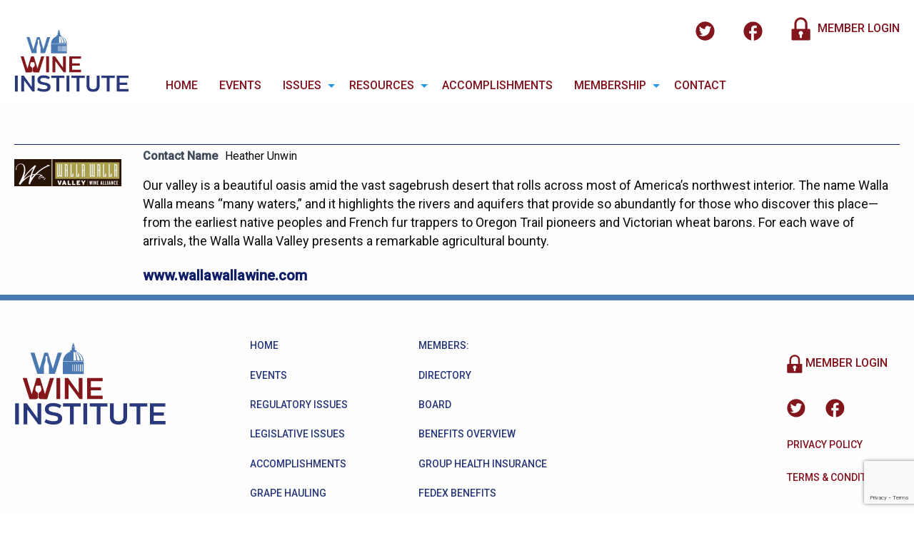

--- FILE ---
content_type: text/html; charset=UTF-8
request_url: https://www.wwi.wine/member-directory/walla-walla-wine-alliance/
body_size: 58309
content:
<!doctype html>

  <html class="no-js"  lang="en-US">

	<head>
		<meta charset="utf-8">
		
		<!-- Force IE to use the latest rendering engine available -->
		<meta http-equiv="X-UA-Compatible" content="IE=edge">

		<!-- Mobile Meta -->
		<meta name="viewport" content="width=device-width, initial-scale=1.0">
		<meta class="foundation-mq">
		
		<!-- If Site Icon isn't set in customizer -->
					<!-- Icons & Favicons -->
			<!--link rel="icon" href="https://www.wwi.wine/wp-content/themes/wawine/favicon.png">
			<link href="https://www.wwi.wine/wp-content/themes/wawine/assets/images/apple-icon-touch.png" rel="apple-touch-icon" /-->

			<link rel="apple-touch-icon" sizes="180x180" href="https://www.wwi.wine/wp-content/themes/wawine/img/favicons/apple-touch-icon.png?v=BGAMv2BeAQ"/>
			<link rel="icon" type="image/png" sizes="32x32" href="https://www.wwi.wine/wp-content/themes/wawine/img/favicons/favicon-32x32.png?v=BGAMv2BeAQ"/>
			<link rel="icon" type="image/png" sizes="16x16" href="https://www.wwi.wine/wp-content/themes/wawine/img/favicons/favicon-16x16.png?v=BGAMv2BeAQ"/>
			<link rel="manifest" href="https://www.wwi.wine/wp-content/themes/wawine/img/favicons/manifest.json?v=BGAMv2BeAQ"/>
			<link rel="mask-icon" href="https://www.wwi.wine/wp-content/themes/wawine/img/favicons/safari-pinned-tab.svg?v=BGAMv2BeAQ" color="#5bbad5"/>
			<link rel="shortcut icon" href="https://www.wwi.wine/wp-content/themes/wawine/img/favicons/favicon.ico?v=BGAMv2BeAQ"/>
			<meta name="apple-mobile-web-app-title" content="WA-Wine"/>
			<meta name="application-name" content="WA-Wine">
			<meta name="theme-color" content="#ffffff"/>
			<!--[if IE]>
				<link rel="shortcut icon" href="https://www.wwi.wine/wp-content/themes/wawine/favicon.ico">
			<![endif]-->
			<!--meta name="msapplication-TileColor" content="#f01d4f">
			<meta name="msapplication-TileImage" content="https://www.wwi.wine/wp-content/themes/wawine/assets/images/win8-tile-icon.png">
	    	<meta name="theme-color" content="#121212"-->
	    
		<link rel="pingback" href="https://www.wwi.wine/xmlrpc.php">
<link rel="stylesheet" href="https://www.wwi.wine/wp-content/themes/wawine/new-custom.css">
		<link rel="stylesheet" href="https://cdnjs.cloudflare.com/ajax/libs/font-awesome/4.7.0/css/font-awesome.min.css">

		<title>Walla Walla Wine Alliance &#8211; Washington Wine Institute</title>
<meta name='robots' content='max-image-preview:large' />
	<style>img:is([sizes="auto" i], [sizes^="auto," i]) { contain-intrinsic-size: 3000px 1500px }</style>
	<link rel="alternate" type="application/rss+xml" title="Washington Wine Institute &raquo; Feed" href="https://www.wwi.wine/feed/" />
<link rel="alternate" type="application/rss+xml" title="Washington Wine Institute &raquo; Comments Feed" href="https://www.wwi.wine/comments/feed/" />
<link rel="alternate" type="text/calendar" title="Washington Wine Institute &raquo; iCal Feed" href="https://www.wwi.wine/events/?ical=1" />
<script type="text/javascript">
/* <![CDATA[ */
window._wpemojiSettings = {"baseUrl":"https:\/\/s.w.org\/images\/core\/emoji\/15.1.0\/72x72\/","ext":".png","svgUrl":"https:\/\/s.w.org\/images\/core\/emoji\/15.1.0\/svg\/","svgExt":".svg","source":{"concatemoji":"https:\/\/www.wwi.wine\/wp-includes\/js\/wp-emoji-release.min.js?ver=6.8.1"}};
/*! This file is auto-generated */
!function(i,n){var o,s,e;function c(e){try{var t={supportTests:e,timestamp:(new Date).valueOf()};sessionStorage.setItem(o,JSON.stringify(t))}catch(e){}}function p(e,t,n){e.clearRect(0,0,e.canvas.width,e.canvas.height),e.fillText(t,0,0);var t=new Uint32Array(e.getImageData(0,0,e.canvas.width,e.canvas.height).data),r=(e.clearRect(0,0,e.canvas.width,e.canvas.height),e.fillText(n,0,0),new Uint32Array(e.getImageData(0,0,e.canvas.width,e.canvas.height).data));return t.every(function(e,t){return e===r[t]})}function u(e,t,n){switch(t){case"flag":return n(e,"\ud83c\udff3\ufe0f\u200d\u26a7\ufe0f","\ud83c\udff3\ufe0f\u200b\u26a7\ufe0f")?!1:!n(e,"\ud83c\uddfa\ud83c\uddf3","\ud83c\uddfa\u200b\ud83c\uddf3")&&!n(e,"\ud83c\udff4\udb40\udc67\udb40\udc62\udb40\udc65\udb40\udc6e\udb40\udc67\udb40\udc7f","\ud83c\udff4\u200b\udb40\udc67\u200b\udb40\udc62\u200b\udb40\udc65\u200b\udb40\udc6e\u200b\udb40\udc67\u200b\udb40\udc7f");case"emoji":return!n(e,"\ud83d\udc26\u200d\ud83d\udd25","\ud83d\udc26\u200b\ud83d\udd25")}return!1}function f(e,t,n){var r="undefined"!=typeof WorkerGlobalScope&&self instanceof WorkerGlobalScope?new OffscreenCanvas(300,150):i.createElement("canvas"),a=r.getContext("2d",{willReadFrequently:!0}),o=(a.textBaseline="top",a.font="600 32px Arial",{});return e.forEach(function(e){o[e]=t(a,e,n)}),o}function t(e){var t=i.createElement("script");t.src=e,t.defer=!0,i.head.appendChild(t)}"undefined"!=typeof Promise&&(o="wpEmojiSettingsSupports",s=["flag","emoji"],n.supports={everything:!0,everythingExceptFlag:!0},e=new Promise(function(e){i.addEventListener("DOMContentLoaded",e,{once:!0})}),new Promise(function(t){var n=function(){try{var e=JSON.parse(sessionStorage.getItem(o));if("object"==typeof e&&"number"==typeof e.timestamp&&(new Date).valueOf()<e.timestamp+604800&&"object"==typeof e.supportTests)return e.supportTests}catch(e){}return null}();if(!n){if("undefined"!=typeof Worker&&"undefined"!=typeof OffscreenCanvas&&"undefined"!=typeof URL&&URL.createObjectURL&&"undefined"!=typeof Blob)try{var e="postMessage("+f.toString()+"("+[JSON.stringify(s),u.toString(),p.toString()].join(",")+"));",r=new Blob([e],{type:"text/javascript"}),a=new Worker(URL.createObjectURL(r),{name:"wpTestEmojiSupports"});return void(a.onmessage=function(e){c(n=e.data),a.terminate(),t(n)})}catch(e){}c(n=f(s,u,p))}t(n)}).then(function(e){for(var t in e)n.supports[t]=e[t],n.supports.everything=n.supports.everything&&n.supports[t],"flag"!==t&&(n.supports.everythingExceptFlag=n.supports.everythingExceptFlag&&n.supports[t]);n.supports.everythingExceptFlag=n.supports.everythingExceptFlag&&!n.supports.flag,n.DOMReady=!1,n.readyCallback=function(){n.DOMReady=!0}}).then(function(){return e}).then(function(){var e;n.supports.everything||(n.readyCallback(),(e=n.source||{}).concatemoji?t(e.concatemoji):e.wpemoji&&e.twemoji&&(t(e.twemoji),t(e.wpemoji)))}))}((window,document),window._wpemojiSettings);
/* ]]> */
</script>
<style id='wp-emoji-styles-inline-css' type='text/css'>

	img.wp-smiley, img.emoji {
		display: inline !important;
		border: none !important;
		box-shadow: none !important;
		height: 1em !important;
		width: 1em !important;
		margin: 0 0.07em !important;
		vertical-align: -0.1em !important;
		background: none !important;
		padding: 0 !important;
	}
</style>
<link rel='stylesheet' id='wp-block-library-css' href='https://www.wwi.wine/wp-includes/css/dist/block-library/style.min.css?ver=6.8.1' type='text/css' media='all' />
<style id='classic-theme-styles-inline-css' type='text/css'>
/*! This file is auto-generated */
.wp-block-button__link{color:#fff;background-color:#32373c;border-radius:9999px;box-shadow:none;text-decoration:none;padding:calc(.667em + 2px) calc(1.333em + 2px);font-size:1.125em}.wp-block-file__button{background:#32373c;color:#fff;text-decoration:none}
</style>
<style id='global-styles-inline-css' type='text/css'>
:root{--wp--preset--aspect-ratio--square: 1;--wp--preset--aspect-ratio--4-3: 4/3;--wp--preset--aspect-ratio--3-4: 3/4;--wp--preset--aspect-ratio--3-2: 3/2;--wp--preset--aspect-ratio--2-3: 2/3;--wp--preset--aspect-ratio--16-9: 16/9;--wp--preset--aspect-ratio--9-16: 9/16;--wp--preset--color--black: #000000;--wp--preset--color--cyan-bluish-gray: #abb8c3;--wp--preset--color--white: #ffffff;--wp--preset--color--pale-pink: #f78da7;--wp--preset--color--vivid-red: #cf2e2e;--wp--preset--color--luminous-vivid-orange: #ff6900;--wp--preset--color--luminous-vivid-amber: #fcb900;--wp--preset--color--light-green-cyan: #7bdcb5;--wp--preset--color--vivid-green-cyan: #00d084;--wp--preset--color--pale-cyan-blue: #8ed1fc;--wp--preset--color--vivid-cyan-blue: #0693e3;--wp--preset--color--vivid-purple: #9b51e0;--wp--preset--gradient--vivid-cyan-blue-to-vivid-purple: linear-gradient(135deg,rgba(6,147,227,1) 0%,rgb(155,81,224) 100%);--wp--preset--gradient--light-green-cyan-to-vivid-green-cyan: linear-gradient(135deg,rgb(122,220,180) 0%,rgb(0,208,130) 100%);--wp--preset--gradient--luminous-vivid-amber-to-luminous-vivid-orange: linear-gradient(135deg,rgba(252,185,0,1) 0%,rgba(255,105,0,1) 100%);--wp--preset--gradient--luminous-vivid-orange-to-vivid-red: linear-gradient(135deg,rgba(255,105,0,1) 0%,rgb(207,46,46) 100%);--wp--preset--gradient--very-light-gray-to-cyan-bluish-gray: linear-gradient(135deg,rgb(238,238,238) 0%,rgb(169,184,195) 100%);--wp--preset--gradient--cool-to-warm-spectrum: linear-gradient(135deg,rgb(74,234,220) 0%,rgb(151,120,209) 20%,rgb(207,42,186) 40%,rgb(238,44,130) 60%,rgb(251,105,98) 80%,rgb(254,248,76) 100%);--wp--preset--gradient--blush-light-purple: linear-gradient(135deg,rgb(255,206,236) 0%,rgb(152,150,240) 100%);--wp--preset--gradient--blush-bordeaux: linear-gradient(135deg,rgb(254,205,165) 0%,rgb(254,45,45) 50%,rgb(107,0,62) 100%);--wp--preset--gradient--luminous-dusk: linear-gradient(135deg,rgb(255,203,112) 0%,rgb(199,81,192) 50%,rgb(65,88,208) 100%);--wp--preset--gradient--pale-ocean: linear-gradient(135deg,rgb(255,245,203) 0%,rgb(182,227,212) 50%,rgb(51,167,181) 100%);--wp--preset--gradient--electric-grass: linear-gradient(135deg,rgb(202,248,128) 0%,rgb(113,206,126) 100%);--wp--preset--gradient--midnight: linear-gradient(135deg,rgb(2,3,129) 0%,rgb(40,116,252) 100%);--wp--preset--font-size--small: 13px;--wp--preset--font-size--medium: 20px;--wp--preset--font-size--large: 36px;--wp--preset--font-size--x-large: 42px;--wp--preset--spacing--20: 0.44rem;--wp--preset--spacing--30: 0.67rem;--wp--preset--spacing--40: 1rem;--wp--preset--spacing--50: 1.5rem;--wp--preset--spacing--60: 2.25rem;--wp--preset--spacing--70: 3.38rem;--wp--preset--spacing--80: 5.06rem;--wp--preset--shadow--natural: 6px 6px 9px rgba(0, 0, 0, 0.2);--wp--preset--shadow--deep: 12px 12px 50px rgba(0, 0, 0, 0.4);--wp--preset--shadow--sharp: 6px 6px 0px rgba(0, 0, 0, 0.2);--wp--preset--shadow--outlined: 6px 6px 0px -3px rgba(255, 255, 255, 1), 6px 6px rgba(0, 0, 0, 1);--wp--preset--shadow--crisp: 6px 6px 0px rgba(0, 0, 0, 1);}:where(.is-layout-flex){gap: 0.5em;}:where(.is-layout-grid){gap: 0.5em;}body .is-layout-flex{display: flex;}.is-layout-flex{flex-wrap: wrap;align-items: center;}.is-layout-flex > :is(*, div){margin: 0;}body .is-layout-grid{display: grid;}.is-layout-grid > :is(*, div){margin: 0;}:where(.wp-block-columns.is-layout-flex){gap: 2em;}:where(.wp-block-columns.is-layout-grid){gap: 2em;}:where(.wp-block-post-template.is-layout-flex){gap: 1.25em;}:where(.wp-block-post-template.is-layout-grid){gap: 1.25em;}.has-black-color{color: var(--wp--preset--color--black) !important;}.has-cyan-bluish-gray-color{color: var(--wp--preset--color--cyan-bluish-gray) !important;}.has-white-color{color: var(--wp--preset--color--white) !important;}.has-pale-pink-color{color: var(--wp--preset--color--pale-pink) !important;}.has-vivid-red-color{color: var(--wp--preset--color--vivid-red) !important;}.has-luminous-vivid-orange-color{color: var(--wp--preset--color--luminous-vivid-orange) !important;}.has-luminous-vivid-amber-color{color: var(--wp--preset--color--luminous-vivid-amber) !important;}.has-light-green-cyan-color{color: var(--wp--preset--color--light-green-cyan) !important;}.has-vivid-green-cyan-color{color: var(--wp--preset--color--vivid-green-cyan) !important;}.has-pale-cyan-blue-color{color: var(--wp--preset--color--pale-cyan-blue) !important;}.has-vivid-cyan-blue-color{color: var(--wp--preset--color--vivid-cyan-blue) !important;}.has-vivid-purple-color{color: var(--wp--preset--color--vivid-purple) !important;}.has-black-background-color{background-color: var(--wp--preset--color--black) !important;}.has-cyan-bluish-gray-background-color{background-color: var(--wp--preset--color--cyan-bluish-gray) !important;}.has-white-background-color{background-color: var(--wp--preset--color--white) !important;}.has-pale-pink-background-color{background-color: var(--wp--preset--color--pale-pink) !important;}.has-vivid-red-background-color{background-color: var(--wp--preset--color--vivid-red) !important;}.has-luminous-vivid-orange-background-color{background-color: var(--wp--preset--color--luminous-vivid-orange) !important;}.has-luminous-vivid-amber-background-color{background-color: var(--wp--preset--color--luminous-vivid-amber) !important;}.has-light-green-cyan-background-color{background-color: var(--wp--preset--color--light-green-cyan) !important;}.has-vivid-green-cyan-background-color{background-color: var(--wp--preset--color--vivid-green-cyan) !important;}.has-pale-cyan-blue-background-color{background-color: var(--wp--preset--color--pale-cyan-blue) !important;}.has-vivid-cyan-blue-background-color{background-color: var(--wp--preset--color--vivid-cyan-blue) !important;}.has-vivid-purple-background-color{background-color: var(--wp--preset--color--vivid-purple) !important;}.has-black-border-color{border-color: var(--wp--preset--color--black) !important;}.has-cyan-bluish-gray-border-color{border-color: var(--wp--preset--color--cyan-bluish-gray) !important;}.has-white-border-color{border-color: var(--wp--preset--color--white) !important;}.has-pale-pink-border-color{border-color: var(--wp--preset--color--pale-pink) !important;}.has-vivid-red-border-color{border-color: var(--wp--preset--color--vivid-red) !important;}.has-luminous-vivid-orange-border-color{border-color: var(--wp--preset--color--luminous-vivid-orange) !important;}.has-luminous-vivid-amber-border-color{border-color: var(--wp--preset--color--luminous-vivid-amber) !important;}.has-light-green-cyan-border-color{border-color: var(--wp--preset--color--light-green-cyan) !important;}.has-vivid-green-cyan-border-color{border-color: var(--wp--preset--color--vivid-green-cyan) !important;}.has-pale-cyan-blue-border-color{border-color: var(--wp--preset--color--pale-cyan-blue) !important;}.has-vivid-cyan-blue-border-color{border-color: var(--wp--preset--color--vivid-cyan-blue) !important;}.has-vivid-purple-border-color{border-color: var(--wp--preset--color--vivid-purple) !important;}.has-vivid-cyan-blue-to-vivid-purple-gradient-background{background: var(--wp--preset--gradient--vivid-cyan-blue-to-vivid-purple) !important;}.has-light-green-cyan-to-vivid-green-cyan-gradient-background{background: var(--wp--preset--gradient--light-green-cyan-to-vivid-green-cyan) !important;}.has-luminous-vivid-amber-to-luminous-vivid-orange-gradient-background{background: var(--wp--preset--gradient--luminous-vivid-amber-to-luminous-vivid-orange) !important;}.has-luminous-vivid-orange-to-vivid-red-gradient-background{background: var(--wp--preset--gradient--luminous-vivid-orange-to-vivid-red) !important;}.has-very-light-gray-to-cyan-bluish-gray-gradient-background{background: var(--wp--preset--gradient--very-light-gray-to-cyan-bluish-gray) !important;}.has-cool-to-warm-spectrum-gradient-background{background: var(--wp--preset--gradient--cool-to-warm-spectrum) !important;}.has-blush-light-purple-gradient-background{background: var(--wp--preset--gradient--blush-light-purple) !important;}.has-blush-bordeaux-gradient-background{background: var(--wp--preset--gradient--blush-bordeaux) !important;}.has-luminous-dusk-gradient-background{background: var(--wp--preset--gradient--luminous-dusk) !important;}.has-pale-ocean-gradient-background{background: var(--wp--preset--gradient--pale-ocean) !important;}.has-electric-grass-gradient-background{background: var(--wp--preset--gradient--electric-grass) !important;}.has-midnight-gradient-background{background: var(--wp--preset--gradient--midnight) !important;}.has-small-font-size{font-size: var(--wp--preset--font-size--small) !important;}.has-medium-font-size{font-size: var(--wp--preset--font-size--medium) !important;}.has-large-font-size{font-size: var(--wp--preset--font-size--large) !important;}.has-x-large-font-size{font-size: var(--wp--preset--font-size--x-large) !important;}
:where(.wp-block-post-template.is-layout-flex){gap: 1.25em;}:where(.wp-block-post-template.is-layout-grid){gap: 1.25em;}
:where(.wp-block-columns.is-layout-flex){gap: 2em;}:where(.wp-block-columns.is-layout-grid){gap: 2em;}
:root :where(.wp-block-pullquote){font-size: 1.5em;line-height: 1.6;}
</style>
<link rel='stylesheet' id='bbp-default-css' href='https://www.wwi.wine/wp-content/plugins/bbpress/templates/default/css/bbpress.min.css?ver=2.6.14' type='text/css' media='all' />
<link rel='stylesheet' id='contact-form-7-css' href='https://www.wwi.wine/wp-content/plugins/contact-form-7/includes/css/styles.css?ver=6.1' type='text/css' media='all' />
<link rel='stylesheet' id='woocommerce-conditional-product-fees-for-checkout-css' href='https://www.wwi.wine/wp-content/plugins/woo-conditional-product-fees-for-checkout/public/css/woocommerce-conditional-product-fees-for-checkout-public.css?ver=4.3.1' type='text/css' media='all' />
<link rel='stylesheet' id='woocommerce-layout-css' href='https://www.wwi.wine/wp-content/plugins/woocommerce/assets/css/woocommerce-layout.css?ver=9.9.5' type='text/css' media='all' />
<link rel='stylesheet' id='woocommerce-smallscreen-css' href='https://www.wwi.wine/wp-content/plugins/woocommerce/assets/css/woocommerce-smallscreen.css?ver=9.9.5' type='text/css' media='only screen and (max-width: 768px)' />
<link rel='stylesheet' id='woocommerce-general-css' href='https://www.wwi.wine/wp-content/plugins/woocommerce/assets/css/woocommerce.css?ver=9.9.5' type='text/css' media='all' />
<style id='woocommerce-inline-inline-css' type='text/css'>
.woocommerce form .form-row .required { visibility: visible; }
</style>
<link rel='stylesheet' id='brands-styles-css' href='https://www.wwi.wine/wp-content/plugins/woocommerce/assets/css/brands.css?ver=9.9.5' type='text/css' media='all' />
<link rel='stylesheet' id='wpbdp-widgets-css' href='https://www.wwi.wine/wp-content/plugins/business-directory-plugin/assets/css/widgets.min.css?ver=6.4.17' type='text/css' media='all' />
<link rel='stylesheet' id='wpbdp-base-css-css' href='https://www.wwi.wine/wp-content/plugins/business-directory-plugin/assets/css/wpbdp.min.css?ver=6.4.17' type='text/css' media='all' />
<style id='wpbdp-base-css-inline-css' type='text/css'>
html,body{--bd-main-color:#32373c;--bd-main-color-20:#569AF633;--bd-main-color-8:#569AF614;--bd-thumbnail-width:150px;--bd-thumbnail-height:150px;--bd-button-text-color:#fff;--bd-button-bg-color:#32373c;}
.wpbdp-plan-action input[type=radio]+ label span:before{content:'Select';}.wpbdp-plan-action input[type=radio]:checked + label span:before{content:'Selected';}
</style>
<link rel='stylesheet' id='wp-pagenavi-css' href='https://www.wwi.wine/wp-content/plugins/wp-pagenavi/pagenavi-css.css?ver=2.70' type='text/css' media='all' />
<style id='kadence-blocks-global-variables-inline-css' type='text/css'>
:root {--global-kb-font-size-sm:clamp(0.8rem, 0.73rem + 0.217vw, 0.9rem);--global-kb-font-size-md:clamp(1.1rem, 0.995rem + 0.326vw, 1.25rem);--global-kb-font-size-lg:clamp(1.75rem, 1.576rem + 0.543vw, 2rem);--global-kb-font-size-xl:clamp(2.25rem, 1.728rem + 1.63vw, 3rem);--global-kb-font-size-xxl:clamp(2.5rem, 1.456rem + 3.26vw, 4rem);--global-kb-font-size-xxxl:clamp(2.75rem, 0.489rem + 7.065vw, 6rem);}:root {--global-palette1: #3182CE;--global-palette2: #2B6CB0;--global-palette3: #1A202C;--global-palette4: #2D3748;--global-palette5: #4A5568;--global-palette6: #718096;--global-palette7: #EDF2F7;--global-palette8: #F7FAFC;--global-palette9: #ffffff;}
</style>
<link rel='stylesheet' id='site-css-css' href='https://www.wwi.wine/wp-content/themes/wawine/assets/css/style.css?ver=6.8.1' type='text/css' media='all' />
<link rel='stylesheet' id='default-styles.min-css' href='https://www.wwi.wine/wp-content/plugins/business-directory-plugin/themes/default/assets/styles.min.css?ver=6.4.17' type='text/css' media='all' />
<script type="text/javascript" src="https://www.wwi.wine/wp-content/plugins/svg-support/vendor/DOMPurify/DOMPurify.min.js?ver=2.5.8" id="bodhi-dompurify-library-js"></script>
<script type="text/javascript" src="https://www.wwi.wine/wp-includes/js/jquery/jquery.min.js?ver=3.7.1" id="jquery-core-js"></script>
<script type="text/javascript" src="https://www.wwi.wine/wp-includes/js/jquery/jquery-migrate.min.js?ver=3.4.1" id="jquery-migrate-js"></script>
<script type="text/javascript" id="bodhi_svg_inline-js-extra">
/* <![CDATA[ */
var svgSettings = {"skipNested":""};
/* ]]> */
</script>
<script type="text/javascript" src="https://www.wwi.wine/wp-content/plugins/svg-support/js/min/svgs-inline-min.js" id="bodhi_svg_inline-js"></script>
<script type="text/javascript" id="bodhi_svg_inline-js-after">
/* <![CDATA[ */
cssTarget={"Bodhi":"img.style-svg","ForceInlineSVG":"style-svg"};ForceInlineSVGActive="false";frontSanitizationEnabled="on";
/* ]]> */
</script>
<script type="text/javascript" src="https://www.wwi.wine/wp-content/plugins/woocommerce/assets/js/jquery-tiptip/jquery.tipTip.min.js?ver=9.9.5" id="jquery-tiptip-js"></script>
<script type="text/javascript" id="woocommerce-conditional-product-fees-for-checkout-js-extra">
/* <![CDATA[ */
var wcpfc_public_vars = {"fee_tooltip_data":[]};
/* ]]> */
</script>
<script type="text/javascript" src="https://www.wwi.wine/wp-content/plugins/woo-conditional-product-fees-for-checkout/public/js/woocommerce-conditional-product-fees-for-checkout-public.js?ver=4.3.1" id="woocommerce-conditional-product-fees-for-checkout-js"></script>
<script type="text/javascript" src="https://www.wwi.wine/wp-content/plugins/woocommerce/assets/js/jquery-blockui/jquery.blockUI.min.js?ver=2.7.0-wc.9.9.5" id="jquery-blockui-js" defer="defer" data-wp-strategy="defer"></script>
<script type="text/javascript" src="https://www.wwi.wine/wp-content/plugins/woocommerce/assets/js/js-cookie/js.cookie.min.js?ver=2.1.4-wc.9.9.5" id="js-cookie-js" defer="defer" data-wp-strategy="defer"></script>
<script type="text/javascript" id="woocommerce-js-extra">
/* <![CDATA[ */
var woocommerce_params = {"ajax_url":"\/wp-admin\/admin-ajax.php","wc_ajax_url":"\/?wc-ajax=%%endpoint%%","i18n_password_show":"Show password","i18n_password_hide":"Hide password"};
/* ]]> */
</script>
<script type="text/javascript" src="https://www.wwi.wine/wp-content/plugins/woocommerce/assets/js/frontend/woocommerce.min.js?ver=9.9.5" id="woocommerce-js" defer="defer" data-wp-strategy="defer"></script>
<link rel="https://api.w.org/" href="https://www.wwi.wine/wp-json/" /><link rel="alternate" title="JSON" type="application/json" href="https://www.wwi.wine/wp-json/wp/v2/wpbdp_listing/635" /><link rel="canonical" href="https://www.wwi.wine/member-directory/walla-walla-wine-alliance/" />
<link rel='shortlink' href='https://www.wwi.wine/?p=635' />
<link rel="alternate" title="oEmbed (JSON)" type="application/json+oembed" href="https://www.wwi.wine/wp-json/oembed/1.0/embed?url=https%3A%2F%2Fwww.wwi.wine%2Fmember-directory%2Fwalla-walla-wine-alliance%2F" />
<link rel="alternate" title="oEmbed (XML)" type="text/xml+oembed" href="https://www.wwi.wine/wp-json/oembed/1.0/embed?url=https%3A%2F%2Fwww.wwi.wine%2Fmember-directory%2Fwalla-walla-wine-alliance%2F&#038;format=xml" />

<!-- This site is using AdRotate v5.14 to display their advertisements - https://ajdg.solutions/ -->
<!-- AdRotate CSS -->
<style type="text/css" media="screen">
	.g { margin:0px; padding:0px; overflow:hidden; line-height:1; zoom:1; }
	.g img { height:auto; }
	.g-col { position:relative; float:left; }
	.g-col:first-child { margin-left: 0; }
	.g-col:last-child { margin-right: 0; }
	@media only screen and (max-width: 480px) {
		.g-col, .g-dyn, .g-single { width:100%; margin-left:0; margin-right:0; }
	}
</style>
<!-- /AdRotate CSS -->

<script type="text/javascript">
(function(url){
	if(/(?:Chrome\/26\.0\.1410\.63 Safari\/537\.31|WordfenceTestMonBot)/.test(navigator.userAgent)){ return; }
	var addEvent = function(evt, handler) {
		if (window.addEventListener) {
			document.addEventListener(evt, handler, false);
		} else if (window.attachEvent) {
			document.attachEvent('on' + evt, handler);
		}
	};
	var removeEvent = function(evt, handler) {
		if (window.removeEventListener) {
			document.removeEventListener(evt, handler, false);
		} else if (window.detachEvent) {
			document.detachEvent('on' + evt, handler);
		}
	};
	var evts = 'contextmenu dblclick drag dragend dragenter dragleave dragover dragstart drop keydown keypress keyup mousedown mousemove mouseout mouseover mouseup mousewheel scroll'.split(' ');
	var logHuman = function() {
		if (window.wfLogHumanRan) { return; }
		window.wfLogHumanRan = true;
		var wfscr = document.createElement('script');
		wfscr.type = 'text/javascript';
		wfscr.async = true;
		wfscr.src = url + '&r=' + Math.random();
		(document.getElementsByTagName('head')[0]||document.getElementsByTagName('body')[0]).appendChild(wfscr);
		for (var i = 0; i < evts.length; i++) {
			removeEvent(evts[i], logHuman);
		}
	};
	for (var i = 0; i < evts.length; i++) {
		addEvent(evts[i], logHuman);
	}
})('//www.wwi.wine/?wordfence_lh=1&hid=E421A734462938AB11793723DDB8640C');
</script><meta name="et-api-version" content="v1"><meta name="et-api-origin" content="https://www.wwi.wine"><link rel="https://theeventscalendar.com/" href="https://www.wwi.wine/wp-json/tribe/tickets/v1/" /><meta name="tec-api-version" content="v1"><meta name="tec-api-origin" content="https://www.wwi.wine"><link rel="alternate" href="https://www.wwi.wine/wp-json/tribe/events/v1/" />	<noscript><style>.woocommerce-product-gallery{ opacity: 1 !important; }</style></noscript>
			<style type="text/css" id="wp-custom-css">
			.wpbdp-listing .excerpt-content {
  width: 100% !important;
 }



.contact-text
{
	 color: #27377a;
}

.wpcf7-form .wpcf7-textarea {
  background-color: #e3eaf2;
  color: #27377a;
	font-weight: 500;
}

.wpcf7-form .wpcf7-email{
  background-color: #e3eaf2;
  color: #27377a;
	font-weight: 500;
}
.wpcf7-form .wpcf7-text{
  background-color: #e3eaf2;
  color: #27377a;
	font-weight: 500;
}

header.article-header h2 {
    margin: 54px auto 0px auto;
	font-size: 36px;
}

p.byline {
    margin: 7px auto 34px auto;
}

.tribe-events-schedule.tribe-clearfix {
  display: inherit;
}		</style>
		
		<!-- Drop Google Analytics here -->
			<!-- Global site tag (gtag.js) - Google Analytics -->
			<script async src="https://www.googletagmanager.com/gtag/js?id=UA-59983720-2"></script>
			<script>
			  window.dataLayer = window.dataLayer || [];
			  function gtag(){dataLayer.push(arguments);}
			  gtag('js', new Date());

			  gtag('config', 'UA-59983720-2');
			</script>

		<!-- end analytics -->
                <script src="https://cdnjs.cloudflare.com/ajax/libs/modernizr/2.8.3/modernizr.min.js" type="text/javascript"></script>

        <!-- Security meta tags -->
        <meta http-equiv="X-Frame-Options" content="deny">
        
	</head>
	
	<!-- Uncomment this line if using the Off-Canvas Menu --> 
		
	<body data-rsssl=1 class="wp-singular wpbdp_listing-template-default single single-wpbdp_listing postid-635 wp-theme-wawine theme-wawine woocommerce-no-js tribe-no-js tec-no-tickets-on-recurring tec-no-rsvp-on-recurring wpbdp-with-button-styles business-directory wpbdp-view-show_listing wpbdp-wp-theme-wawine wpbdp-theme-default tribe-theme-wawine">

		<div class="off-canvas-wrapper">
			
			<div class="off-canvas-wrapper-inner" data-off-canvas-wrapper>
				
				<div class="off-canvas position-right" id="off-canvas" data-off-canvas data-position="right">
	<a class='text-center' href='/'><img class="mobile-menu-logo" src='https://www.wwi.wine/wp-content/themes/wawine/img/WAWine-Favicon.svg' /></a>
	<ul id="menu-main-menu" class="vertical menu" data-accordion-menu><li id="menu-item-53" class="menu-item menu-item-type-post_type menu-item-object-page menu-item-home menu-item-53"><a href="https://www.wwi.wine/">Home</a></li>
<li id="menu-item-61" class="menu-item menu-item-type-custom menu-item-object-custom menu-item-61"><a href="/events-list/">Events</a></li>
<li id="menu-item-49" class="menu-item menu-item-type-post_type menu-item-object-page menu-item-has-children menu-item-49"><a href="https://www.wwi.wine/issues/">Issues</a>
<ul class="vertical menu">
	<li id="menu-item-100" class="menu-item menu-item-type-post_type menu-item-object-page menu-item-100"><a href="https://www.wwi.wine/regulatory-issues/">Regulatory Issues</a></li>
	<li id="menu-item-101" class="menu-item menu-item-type-post_type menu-item-object-page menu-item-101"><a href="https://www.wwi.wine/legislative-issues/">Legislative Issues</a></li>
</ul>
</li>
<li id="menu-item-3513" class="menu-item menu-item-type-custom menu-item-object-custom menu-item-has-children menu-item-3513"><a href="#">Resources</a>
<ul class="vertical menu">
	<li id="menu-item-3860" class="menu-item menu-item-type-post_type menu-item-object-page menu-item-3860"><a href="https://www.wwi.wine/grape-hauling/">Grape Hauling</a></li>
	<li id="menu-item-3508" class="menu-item menu-item-type-post_type menu-item-object-page menu-item-3508"><a href="https://www.wwi.wine/lni/">Labor &#038; Industries</a></li>
	<li id="menu-item-3968" class="menu-item menu-item-type-post_type menu-item-object-page menu-item-3968"><a href="https://www.wwi.wine/tax-info/">Tax Information</a></li>
	<li id="menu-item-2267" class="menu-item menu-item-type-post_type menu-item-object-page menu-item-2267"><a href="https://www.wwi.wine/wastewater-permit-resources/">Wastewater Permit Resources</a></li>
</ul>
</li>
<li id="menu-item-52" class="menu-item menu-item-type-post_type menu-item-object-page menu-item-52"><a href="https://www.wwi.wine/accomplishments/">Accomplishments</a></li>
<li id="menu-item-62" class="menu-item menu-item-type-custom menu-item-object-custom menu-item-has-children menu-item-62"><a href="#">Membership</a>
<ul class="vertical menu">
	<li id="menu-item-1203" class="menu-item menu-item-type-custom menu-item-object-custom menu-item-has-children menu-item-1203"><a href="#">Member Directory</a>
	<ul class="vertical menu">
		<li id="menu-item-103" class="menu-item menu-item-type-custom menu-item-object-custom menu-item-103"><a href="/member-directory/wpbdp_category/winery?wpbdp_sort=field-1">Wineries</a></li>
		<li id="menu-item-104" class="menu-item menu-item-type-custom menu-item-object-custom menu-item-104"><a href="/member-directory/wpbdp_category/grower?wpbdp_sort=field-1">Growers</a></li>
		<li id="menu-item-105" class="menu-item menu-item-type-custom menu-item-object-custom menu-item-105"><a href="/member-directory/wpbdp_category/associate?wpbdp_sort=field-1">Suppliers</a></li>
		<li id="menu-item-106" class="menu-item menu-item-type-custom menu-item-object-custom menu-item-106"><a href="/member-directory/wpbdp_category/staff?wpbdp_sort=field-1">Staff</a></li>
		<li id="menu-item-1204" class="menu-item menu-item-type-custom menu-item-object-custom menu-item-1204"><a href="/member-directory/wpbdp_category/association?wpbdp_sort=field-1">Associations</a></li>
		<li id="menu-item-1205" class="menu-item menu-item-type-custom menu-item-object-custom menu-item-1205"><a href="/member-directory/wpbdp_category/school?wpbdp_sort=field-1">Schools</a></li>
	</ul>
</li>
	<li id="menu-item-1051" class="menu-item menu-item-type-post_type menu-item-object-page menu-item-1051"><a href="https://www.wwi.wine/board-members/">Board Members</a></li>
	<li id="menu-item-1259" class="menu-item menu-item-type-custom menu-item-object-custom menu-item-has-children menu-item-1259"><a href="#/">Member Benefits</a>
	<ul class="vertical menu">
		<li id="menu-item-50" class="menu-item menu-item-type-post_type menu-item-object-page menu-item-50"><a href="https://www.wwi.wine/member-benefits/">Benefits Overview</a></li>
		<li id="menu-item-2317" class="menu-item menu-item-type-custom menu-item-object-custom menu-item-2317"><a target="_blank" href="https://www.wwihealthtrust.com">Group Health Insurance</a></li>
		<li id="menu-item-48" class="menu-item menu-item-type-post_type menu-item-object-page menu-item-48"><a href="https://www.wwi.wine/fedex-benefits/">FedEx Benefits</a></li>
		<li id="menu-item-47" class="menu-item menu-item-type-post_type menu-item-object-page menu-item-47"><a href="https://www.wwi.wine/odp-business-solutions/">ODP Business Solutions Benefits</a></li>
		<li id="menu-item-718" class="menu-item menu-item-type-post_type menu-item-object-page menu-item-718"><a href="https://www.wwi.wine/retrospective-ratings/">Retrospective Ratings</a></li>
		<li id="menu-item-2631" class="menu-item menu-item-type-post_type menu-item-object-page menu-item-2631"><a href="https://www.wwi.wine/direct-to-consumer-shipping/">Direct to Consumer Shipping</a></li>
	</ul>
</li>
	<li id="menu-item-46" class="nmr-logged-out menu-item menu-item-type-post_type menu-item-object-page menu-item-46"><a href="https://www.wwi.wine/member-signup/">Member Signup/Renewal</a></li>
</ul>
</li>
<li id="menu-item-43" class="menu-item menu-item-type-post_type menu-item-object-page menu-item-43"><a href="https://www.wwi.wine/contact-us/">Contact</a></li>
</ul></div>				
				<div class="off-canvas-content" data-off-canvas-content>
					
					<header class="header" role="banner">
							
						 <!-- This navs will be applied to the topbar, above all content 
							  To see additional nav styles, visit the /parts directory -->
						 <!-- By default, this menu will use off-canvas for small
         and a topbar for medium-up -->
<div class="slab white">
    <div class="row">
        <div class="small-12 columns header-links">
            <ul>
                <li>
                    <a href='https://twitter.com/wawineinstitute'>
                        <img src='https://www.wwi.wine/wp-content/themes/wawine/assets/images/TwitterIcon.svg' alt='Twitter - Washington Wine Institute'/>
                    </a>
                </li>
                <li>
                    <a href='https://www.facebook.com/washingtonwineinstitute/'>
                        <img src='https://www.wwi.wine/wp-content/themes/wawine/assets/images/FacebookIcon.svg' alt='Facebook - Washington Wine Institute'/>
                    </a>
                </li>
                <li>
                                        <a href='/wp-login.php'>
                        <img src='https://www.wwi.wine/wp-content/themes/wawine/assets/images/LockIco.svg' alt='Member Login' /> Member Login
                    </a>
                                    </li>
            </ul>
        </div>
    </div>
    <div class="top-bar row" id="top-bar-menu">
        <div class="large-2 medium-3 small-12 columns">
            <a href="https://www.wwi.wine">
                <img class="logo" src="https://www.wwi.wine/wp-content/themes/wawine/assets/images/WWI-Logo.svg" />
            </a>
        </div>
        <div class="large-10 medium-9 columns show-for-medium flex-nav">
            <ul id="menu-main-menu-1" class="menu" data-responsive-menu="accordion medium-dropdown"><li class="menu-item menu-item-type-post_type menu-item-object-page menu-item-home menu-item-53"><a href="https://www.wwi.wine/">Home</a></li>
<li class="menu-item menu-item-type-custom menu-item-object-custom menu-item-61"><a href="/events-list/">Events</a></li>
<li class="menu-item menu-item-type-post_type menu-item-object-page menu-item-has-children menu-item-49"><a href="https://www.wwi.wine/issues/">Issues</a>
<ul class="menu">
	<li class="menu-item menu-item-type-post_type menu-item-object-page menu-item-100"><a href="https://www.wwi.wine/regulatory-issues/">Regulatory Issues</a></li>
	<li class="menu-item menu-item-type-post_type menu-item-object-page menu-item-101"><a href="https://www.wwi.wine/legislative-issues/">Legislative Issues</a></li>
</ul>
</li>
<li class="menu-item menu-item-type-custom menu-item-object-custom menu-item-has-children menu-item-3513"><a href="#">Resources</a>
<ul class="menu">
	<li class="menu-item menu-item-type-post_type menu-item-object-page menu-item-3860"><a href="https://www.wwi.wine/grape-hauling/">Grape Hauling</a></li>
	<li class="menu-item menu-item-type-post_type menu-item-object-page menu-item-3508"><a href="https://www.wwi.wine/lni/">Labor &#038; Industries</a></li>
	<li class="menu-item menu-item-type-post_type menu-item-object-page menu-item-3968"><a href="https://www.wwi.wine/tax-info/">Tax Information</a></li>
	<li class="menu-item menu-item-type-post_type menu-item-object-page menu-item-2267"><a href="https://www.wwi.wine/wastewater-permit-resources/">Wastewater Permit Resources</a></li>
</ul>
</li>
<li class="menu-item menu-item-type-post_type menu-item-object-page menu-item-52"><a href="https://www.wwi.wine/accomplishments/">Accomplishments</a></li>
<li class="menu-item menu-item-type-custom menu-item-object-custom menu-item-has-children menu-item-62"><a href="#">Membership</a>
<ul class="menu">
	<li class="menu-item menu-item-type-custom menu-item-object-custom menu-item-has-children menu-item-1203"><a href="#">Member Directory</a>
	<ul class="menu">
		<li class="menu-item menu-item-type-custom menu-item-object-custom menu-item-103"><a href="/member-directory/wpbdp_category/winery?wpbdp_sort=field-1">Wineries</a></li>
		<li class="menu-item menu-item-type-custom menu-item-object-custom menu-item-104"><a href="/member-directory/wpbdp_category/grower?wpbdp_sort=field-1">Growers</a></li>
		<li class="menu-item menu-item-type-custom menu-item-object-custom menu-item-105"><a href="/member-directory/wpbdp_category/associate?wpbdp_sort=field-1">Suppliers</a></li>
		<li class="menu-item menu-item-type-custom menu-item-object-custom menu-item-106"><a href="/member-directory/wpbdp_category/staff?wpbdp_sort=field-1">Staff</a></li>
		<li class="menu-item menu-item-type-custom menu-item-object-custom menu-item-1204"><a href="/member-directory/wpbdp_category/association?wpbdp_sort=field-1">Associations</a></li>
		<li class="menu-item menu-item-type-custom menu-item-object-custom menu-item-1205"><a href="/member-directory/wpbdp_category/school?wpbdp_sort=field-1">Schools</a></li>
	</ul>
</li>
	<li class="menu-item menu-item-type-post_type menu-item-object-page menu-item-1051"><a href="https://www.wwi.wine/board-members/">Board Members</a></li>
	<li class="menu-item menu-item-type-custom menu-item-object-custom menu-item-has-children menu-item-1259"><a href="#/">Member Benefits</a>
	<ul class="menu">
		<li class="menu-item menu-item-type-post_type menu-item-object-page menu-item-50"><a href="https://www.wwi.wine/member-benefits/">Benefits Overview</a></li>
		<li class="menu-item menu-item-type-custom menu-item-object-custom menu-item-2317"><a target="_blank" href="https://www.wwihealthtrust.com">Group Health Insurance</a></li>
		<li class="menu-item menu-item-type-post_type menu-item-object-page menu-item-48"><a href="https://www.wwi.wine/fedex-benefits/">FedEx Benefits</a></li>
		<li class="menu-item menu-item-type-post_type menu-item-object-page menu-item-47"><a href="https://www.wwi.wine/odp-business-solutions/">ODP Business Solutions Benefits</a></li>
		<li class="menu-item menu-item-type-post_type menu-item-object-page menu-item-718"><a href="https://www.wwi.wine/retrospective-ratings/">Retrospective Ratings</a></li>
		<li class="menu-item menu-item-type-post_type menu-item-object-page menu-item-2631"><a href="https://www.wwi.wine/direct-to-consumer-shipping/">Direct to Consumer Shipping</a></li>
	</ul>
</li>
	<li class="nmr-logged-out menu-item menu-item-type-post_type menu-item-object-page menu-item-46"><a href="https://www.wwi.wine/member-signup/">Member Signup/Renewal</a></li>
</ul>
</li>
<li class="menu-item menu-item-type-post_type menu-item-object-page menu-item-43"><a href="https://www.wwi.wine/contact-us/">Contact</a></li>
</ul>	
        </div>
        <div class="small-12 top-bar-right float-right show-for-small-only mobile-menu">
            <ul class="menu">
                <!-- <li><button class="menu-icon" type="button" data-toggle="off-canvas"></button></li> -->
                <li><a data-toggle="off-canvas">Menu<i class="fa fa-bars mobile-menu-icon" aria-hidden="true"></i></a></li>
            </ul>

        </div>
    </div>
</div>		 	
					</header> <!-- end .header -->	
	<div id="content">
	
		<div id="inner-content" class="row">
	
		    <main id="main" class="large-12 medium-12 columns" role="main">
				
				
			    	<article id="post-635" class="post-635 wpbdp_listing type-wpbdp_listing status-publish hentry wpbdp_category-association wpautop" role="article" itemscope itemtype="http://schema.org/WebPage">
    <section class="entry-content" itemprop="articleBody">
	    
<div id="wpbdp-listing-635" class="wpbdp-listing-635 wpbdp-listing single wpbdp-single wpbdp-listing-single wpbdp-listing-plan-id-2 wpbdp-listing-plan-free_listing wpbdp-listing-category-id-31 with-image">
	
	
	    <div class="listing-thumbnail"><a href="https://www.wwi.wine/wp-content/uploads/2017/07/wwwa.png" target="" class="thickbox" title="" data-lightbox="wpbdpgal" rel="wpbdpgal"><img width="150" height="38" src="https://www.wwi.wine/wp-content/uploads/2017/07/wwwa-150x38.png" class="attachment-wpbdp-thumb wpbdp-single-thumbnail wpbdp-thumbnail" alt="Walla Walla Wine Alliance" title="Walla Walla Wine Alliance" decoding="async" loading="lazy" srcset="https://www.wwi.wine/wp-content/uploads/2017/07/wwwa-150x38.png 150w, https://www.wwi.wine/wp-content/uploads/2017/07/wwwa-300x77.png 300w, https://www.wwi.wine/wp-content/uploads/2017/07/wwwa.png 321w" sizes="auto, (max-width: 150px) 100vw, 150px" /></a></div>
<div class="listing-details cf">
            <div class="wpbdp-field-display wpbdp-field wpbdp-field-value field-display field-value wpbdp-field-contact_name wpbdp-field-meta wpbdp-field-type-textfield wpbdp-field-association-meta  " ><span class="field-label">Contact Name</span> <div class="value">Heather Unwin</div></div>                        <div class="wpbdp-field-display wpbdp-field wpbdp-field-value field-display field-value wpbdp-field-business_genre wpbdp-field-category wpbdp-field-type-select wpbdp-field-association-category  " ><span class="field-label">Business Genre</span> <div class="value"><a href="https://www.wwi.wine/member-directory/wpbdp_category/association/" rel="tag">Association</a></div></div>            <div class="wpbdp-field-display wpbdp-field wpbdp-field-value field-display field-value wpbdp-field-business_website_address wpbdp-field-meta wpbdp-field-type-url wpbdp-field-association-meta  " ><div class="value"><a href="http://www.wallawallawine.com/" rel="" target="_self" title="www.wallawallawine.com">www.wallawallawine.com</a></div></div>            <div class="wpbdp-field-display wpbdp-field wpbdp-field-value field-display field-value wpbdp-field-long_business_description wpbdp-field-content wpbdp-field-type-textarea wpbdp-field-association-content  " ><div class="value"><p>Our valley is a beautiful oasis amid the vast sagebrush desert that rolls across most of America’s northwest interior. The name Walla Walla means “many waters,” and it highlights the rivers and aquifers that provide so abundantly for those who discover this place—from the earliest native peoples and French fur trappers to Oregon Trail pioneers and Victorian wheat barons. For each wave of arrivals, the Walla Walla Valley presents a remarkable agricultural bounty.</p>
</div></div>                                                                
	</div>

</div>
<script type="application/ld+json">{"@context":"http:\/\/schema.org","@type":"LocalBusiness","name":"Walla Walla Wine Alliance","url":"https:\/\/www.wwi.wine\/member-directory\/walla-walla-wine-alliance\/","image":"https:\/\/www.wwi.wine\/wp-content\/uploads\/2017\/07\/wwwa-150x38.png","priceRange":"$$","address":{"streetAddress":"","postalCode":""}}</script>	    	</section> <!-- end article section -->
						
	<footer class="article-footer">
		
	</footer> <!-- end article footer -->
						    
	
<div id="comments" class="comments-area">

	
	
	
	
</div><!-- #comments -->					
</article> <!-- end article -->			    
			    							
			    					
			</main> <!-- end #main -->

		    		    
		</div> <!-- end #inner-content -->

	</div> <!-- end #content -->

<footer class="footer page" role="contentinfo">
    <div id="inner-footer" class="row">
        <div class="large-3 medium- columns">
            <a href="/"><img class="the-logo" src="https://www.wwi.wine/wp-content/themes/wawine/img/WWI-Logo.svg" /></a>
        </div>
        <!--THIS LOGIC CREATES A DIFFERENT CLASS FOR THE DIV IF USER IS LOGGED OUT-->
        <div class='large-7 medium-9 columns logout-div' >
            <!--ALWAYS DISPLAY THIS NAV COLUMN-->
            <nav role="navigation">
                <ul id="menu-footermenu" class="menu"><li id="menu-item-124" class="menu-item menu-item-type-post_type menu-item-object-page menu-item-home menu-item-124"><a href="https://www.wwi.wine/">Home</a></li>
<li id="menu-item-678" class="menu-item menu-item-type-custom menu-item-object-custom menu-item-678"><a href="/events">Events</a></li>
<li id="menu-item-1220" class="menu-item menu-item-type-custom menu-item-object-custom menu-item-1220"><a href="/regulatory-issues/">Regulatory Issues</a></li>
<li id="menu-item-1221" class="menu-item menu-item-type-custom menu-item-object-custom menu-item-1221"><a href="/legislative-issues/">Legislative Issues</a></li>
<li id="menu-item-127" class="menu-item menu-item-type-post_type menu-item-object-page menu-item-127"><a href="https://www.wwi.wine/accomplishments/">Accomplishments</a></li>
<li id="menu-item-3861" class="menu-item menu-item-type-post_type menu-item-object-page menu-item-3861"><a href="https://www.wwi.wine/grape-hauling/">Grape Hauling</a></li>
<li id="menu-item-3509" class="menu-item menu-item-type-post_type menu-item-object-page menu-item-3509"><a href="https://www.wwi.wine/lni/">Labor &#038; Industries</a></li>
<li id="menu-item-2275" class="menu-item menu-item-type-post_type menu-item-object-page menu-item-2275"><a href="https://www.wwi.wine/wastewater-permit-resources/">Wastewater Permit Resources</a></li>
<li id="menu-item-130" class="menu-item menu-item-type-post_type menu-item-object-page menu-item-130"><a href="https://www.wwi.wine/contact-us/">Contact</a></li>
</ul>            </nav>
            <nav role="navigation">
                    <ul id="menu-footer-menu-secondary" class="menu"><li id="menu-item-687" class="menu-item menu-item-type-custom menu-item-object-custom menu-item-687"><a href="#">Members:</a></li>
<li id="menu-item-689" class="menu-item menu-item-type-post_type menu-item-object-page menu-item-689"><a href="https://www.wwi.wine/member-directory/">Directory</a></li>
<li id="menu-item-690" class="menu-item menu-item-type-post_type_archive menu-item-object-board_members menu-item-690"><a href="https://www.wwi.wine/board_members/">Board</a></li>
<li id="menu-item-688" class="menu-item menu-item-type-post_type menu-item-object-page menu-item-688"><a href="https://www.wwi.wine/member-benefits/">Benefits Overview</a></li>
<li id="menu-item-2318" class="menu-item menu-item-type-custom menu-item-object-custom menu-item-2318"><a target="_blank" href="https://www.wwihealthtrust.com">Group Health Insurance</a></li>
<li id="menu-item-1230" class="menu-item menu-item-type-post_type menu-item-object-page menu-item-1230"><a href="https://www.wwi.wine/fedex-benefits/">FedEx Benefits</a></li>
<li id="menu-item-1231" class="menu-item menu-item-type-post_type menu-item-object-page menu-item-1231"><a href="https://www.wwi.wine/odp-business-solutions/">ODP Business Solutions Benefits</a></li>
<li id="menu-item-1229" class="menu-item menu-item-type-post_type menu-item-object-page menu-item-1229"><a href="https://www.wwi.wine/retrospective-ratings/">Retrospective Ratings</a></li>
<li id="menu-item-2632" class="menu-item menu-item-type-post_type menu-item-object-page menu-item-2632"><a href="https://www.wwi.wine/direct-to-consumer-shipping/">Direct to Consumer Shipping</a></li>
<li id="menu-item-691" class="menu-item menu-item-type-post_type menu-item-object-page menu-item-691"><a href="https://www.wwi.wine/member-signup/">Signup/Renewal</a></li>
</ul>            </nav>
            <!--DISPLAY CONTENT IN THIS NAV COLUMN IF USER IS LOGGED IN - MENU.PHP
                (note: <nav></nav> is always there, just the content is displayed or hidden) -->
            <nav role="navigation">
                            </nav>
        </div>
        <div class="large-2 medium-3 columns footer-links">
            <!--LOGIC FOR DISPLAYING "MEMBER LOGIN" OR "LOGOUT" IN FOOTER-->
                                <a href='/wp-login.php'>
                        <img src='https://www.wwi.wine/wp-content/themes/wawine/img/LockIco.svg' alt='Member Login' /> Member Login
                    </a>
                        <br />
            <a href='https://twitter.com/wawineinstitute'>
                <img src='https://www.wwi.wine/wp-content/themes/wawine/img/TwitterIcon.svg' alt='Twitter - Washington Wine Institute'/>
            </a>
            <a href='https://www.facebook.com/washingtonwineinstitute/'>
                <img src='https://www.wwi.wine/wp-content/themes/wawine/img/FacebookIcon.svg' alt='Facebook - Washington Wine Institute'/>
            </a>
            <p class="privacy"><a href='https://www.wwi.wine/privacy-policy/'>Privacy Policy</a></p>
            <p class="privacy"><a href='https://www.wwi.wine/terms-conditions/'>Terms &amp; Conditions</a></p>               
        </div>
        <div class="small-12 columns credits">
            <p class="source-org copyright">
                Website © 2026 Washington Wine Institute |                 
                <a href="https://www.wilforddesign.com/">Web Design & Development by Wilford Design</a>
            </p>
        </div>
    </div> <!-- end #inner-footer -->
</footer> <!-- end .footer -->
</div>  <!-- end .main-content -->
</div> <!-- end .off-canvas-wrapper-inner -->
</div> <!-- end .off-canvas-wrapper -->
<script type="speculationrules">
{"prefetch":[{"source":"document","where":{"and":[{"href_matches":"\/*"},{"not":{"href_matches":["\/wp-*.php","\/wp-admin\/*","\/wp-content\/uploads\/*","\/wp-content\/*","\/wp-content\/plugins\/*","\/wp-content\/themes\/wawine\/*","\/*\\?(.+)"]}},{"not":{"selector_matches":"a[rel~=\"nofollow\"]"}},{"not":{"selector_matches":".no-prefetch, .no-prefetch a"}}]},"eagerness":"conservative"}]}
</script>

<script type="text/javascript" id="bbp-swap-no-js-body-class">
	document.body.className = document.body.className.replace( 'bbp-no-js', 'bbp-js' );
</script>

		<script>
		( function ( body ) {
			'use strict';
			body.className = body.className.replace( /\btribe-no-js\b/, 'tribe-js' );
		} )( document.body );
		</script>
		<script> /* <![CDATA[ */var tribe_l10n_datatables = {"aria":{"sort_ascending":": activate to sort column ascending","sort_descending":": activate to sort column descending"},"length_menu":"Show _MENU_ entries","empty_table":"No data available in table","info":"Showing _START_ to _END_ of _TOTAL_ entries","info_empty":"Showing 0 to 0 of 0 entries","info_filtered":"(filtered from _MAX_ total entries)","zero_records":"No matching records found","search":"Search:","all_selected_text":"All items on this page were selected. ","select_all_link":"Select all pages","clear_selection":"Clear Selection.","pagination":{"all":"All","next":"Next","previous":"Previous"},"select":{"rows":{"0":"","_":": Selected %d rows","1":": Selected 1 row"}},"datepicker":{"dayNames":["Sunday","Monday","Tuesday","Wednesday","Thursday","Friday","Saturday"],"dayNamesShort":["Sun","Mon","Tue","Wed","Thu","Fri","Sat"],"dayNamesMin":["S","M","T","W","T","F","S"],"monthNames":["January","February","March","April","May","June","July","August","September","October","November","December"],"monthNamesShort":["January","February","March","April","May","June","July","August","September","October","November","December"],"monthNamesMin":["Jan","Feb","Mar","Apr","May","Jun","Jul","Aug","Sep","Oct","Nov","Dec"],"nextText":"Next","prevText":"Prev","currentText":"Today","closeText":"Done","today":"Today","clear":"Clear"},"registration_prompt":"There is unsaved attendee information. Are you sure you want to continue?"};/* ]]> */ </script>	<script type='text/javascript'>
		(function () {
			var c = document.body.className;
			c = c.replace(/woocommerce-no-js/, 'woocommerce-js');
			document.body.className = c;
		})();
	</script>
	<link rel='stylesheet' id='wc-blocks-style-css' href='https://www.wwi.wine/wp-content/plugins/woocommerce/assets/client/blocks/wc-blocks.css?ver=wc-9.9.5' type='text/css' media='all' />
<script type="text/javascript" id="adrotate-clicker-js-extra">
/* <![CDATA[ */
var click_object = {"ajax_url":"https:\/\/www.wwi.wine\/wp-admin\/admin-ajax.php"};
/* ]]> */
</script>
<script type="text/javascript" src="https://www.wwi.wine/wp-content/plugins/adrotate/library/jquery.clicker.js" id="adrotate-clicker-js"></script>
<script type="text/javascript" src="https://www.wwi.wine/wp-includes/js/dist/hooks.min.js?ver=4d63a3d491d11ffd8ac6" id="wp-hooks-js"></script>
<script type="text/javascript" src="https://www.wwi.wine/wp-includes/js/dist/i18n.min.js?ver=5e580eb46a90c2b997e6" id="wp-i18n-js"></script>
<script type="text/javascript" id="wp-i18n-js-after">
/* <![CDATA[ */
wp.i18n.setLocaleData( { 'text direction\u0004ltr': [ 'ltr' ] } );
/* ]]> */
</script>
<script type="text/javascript" src="https://www.wwi.wine/wp-content/plugins/contact-form-7/includes/swv/js/index.js?ver=6.1" id="swv-js"></script>
<script type="text/javascript" id="contact-form-7-js-before">
/* <![CDATA[ */
var wpcf7 = {
    "api": {
        "root": "https:\/\/www.wwi.wine\/wp-json\/",
        "namespace": "contact-form-7\/v1"
    }
};
/* ]]> */
</script>
<script type="text/javascript" src="https://www.wwi.wine/wp-content/plugins/contact-form-7/includes/js/index.js?ver=6.1" id="contact-form-7-js"></script>
<script type="text/javascript" src="https://www.wwi.wine/wp-includes/js/jquery/ui/core.min.js?ver=1.13.3" id="jquery-ui-core-js"></script>
<script type="text/javascript" src="https://www.wwi.wine/wp-content/plugins/business-directory-plugin/assets/vendor/jQuery-File-Upload/js/jquery.iframe-transport.js?ver=10.32.0" id="jquery-file-upload-iframe-transport-js"></script>
<script type="text/javascript" src="https://www.wwi.wine/wp-content/plugins/business-directory-plugin/assets/vendor/jQuery-File-Upload/js/jquery.fileupload.js?ver=10.32.0" id="jquery-file-upload-js"></script>
<script type="text/javascript" src="https://www.wwi.wine/wp-content/plugins/business-directory-plugin/assets/js/dnd-upload.min.js?ver=6.4.17" id="wpbdp-dnd-upload-js"></script>
<script type="text/javascript" src="https://www.wwi.wine/wp-content/plugins/business-directory-plugin/assets/vendor/jquery-breakpoints/jquery-breakpoints.min.js?ver=0.0.11" id="breakpoints.js-js"></script>
<script type="text/javascript" src="https://www.wwi.wine/wp-includes/js/jquery/ui/mouse.min.js?ver=1.13.3" id="jquery-ui-mouse-js"></script>
<script type="text/javascript" src="https://www.wwi.wine/wp-includes/js/jquery/ui/sortable.min.js?ver=1.13.3" id="jquery-ui-sortable-js"></script>
<script type="text/javascript" id="wpbdp-js-js-extra">
/* <![CDATA[ */
var wpbdp_global = {"ajaxurl":"https:\/\/www.wwi.wine\/wp-admin\/admin-ajax.php","nonce":"05a8da4c48"};
/* ]]> */
</script>
<script type="text/javascript" src="https://www.wwi.wine/wp-content/plugins/business-directory-plugin/assets/js/wpbdp.min.js?ver=6.4.17" id="wpbdp-js-js"></script>
<script type="text/javascript" src="https://www.wwi.wine/wp-content/plugins/woocommerce/assets/js/sourcebuster/sourcebuster.min.js?ver=9.9.5" id="sourcebuster-js-js"></script>
<script type="text/javascript" id="wc-order-attribution-js-extra">
/* <![CDATA[ */
var wc_order_attribution = {"params":{"lifetime":1.0000000000000000818030539140313095458623138256371021270751953125e-5,"session":30,"base64":false,"ajaxurl":"https:\/\/www.wwi.wine\/wp-admin\/admin-ajax.php","prefix":"wc_order_attribution_","allowTracking":true},"fields":{"source_type":"current.typ","referrer":"current_add.rf","utm_campaign":"current.cmp","utm_source":"current.src","utm_medium":"current.mdm","utm_content":"current.cnt","utm_id":"current.id","utm_term":"current.trm","utm_source_platform":"current.plt","utm_creative_format":"current.fmt","utm_marketing_tactic":"current.tct","session_entry":"current_add.ep","session_start_time":"current_add.fd","session_pages":"session.pgs","session_count":"udata.vst","user_agent":"udata.uag"}};
/* ]]> */
</script>
<script type="text/javascript" src="https://www.wwi.wine/wp-content/plugins/woocommerce/assets/js/frontend/order-attribution.min.js?ver=9.9.5" id="wc-order-attribution-js"></script>
<script type="text/javascript" src="https://www.google.com/recaptcha/api.js?render=6LdONgMbAAAAAMpfgnIxcsGYHWKcSQjlpCeleDgQ&amp;ver=3.0" id="google-recaptcha-js"></script>
<script type="text/javascript" src="https://www.wwi.wine/wp-includes/js/dist/vendor/wp-polyfill.min.js?ver=3.15.0" id="wp-polyfill-js"></script>
<script type="text/javascript" id="wpcf7-recaptcha-js-before">
/* <![CDATA[ */
var wpcf7_recaptcha = {
    "sitekey": "6LdONgMbAAAAAMpfgnIxcsGYHWKcSQjlpCeleDgQ",
    "actions": {
        "homepage": "homepage",
        "contactform": "contactform"
    }
};
/* ]]> */
</script>
<script type="text/javascript" src="https://www.wwi.wine/wp-content/plugins/contact-form-7/modules/recaptcha/index.js?ver=6.1" id="wpcf7-recaptcha-js"></script>
<script type="text/javascript" src="https://www.wwi.wine/wp-content/themes/wawine/vendor/what-input/what-input.min.js?ver=6.8.1" id="what-input-js"></script>
<script type="text/javascript" src="https://www.wwi.wine/wp-content/themes/wawine/assets/js/foundation.js?ver=6.2" id="foundation-js-js"></script>
<script type="text/javascript" src="https://www.wwi.wine/wp-content/themes/wawine/assets/js/scripts.js?ver=6.8.1" id="site-js-js"></script>
<script type="text/javascript" src="https://www.wwi.wine/wp-content/themes/wawine/assets/js/testimonials.js?ver=6.8.1" id="test-js-js"></script>
</body>
</html> <!-- end page -->

--- FILE ---
content_type: text/html; charset=utf-8
request_url: https://www.google.com/recaptcha/api2/anchor?ar=1&k=6LdONgMbAAAAAMpfgnIxcsGYHWKcSQjlpCeleDgQ&co=aHR0cHM6Ly93d3cud3dpLndpbmU6NDQz&hl=en&v=PoyoqOPhxBO7pBk68S4YbpHZ&size=invisible&anchor-ms=20000&execute-ms=30000&cb=c9rbgsu15kco
body_size: 48601
content:
<!DOCTYPE HTML><html dir="ltr" lang="en"><head><meta http-equiv="Content-Type" content="text/html; charset=UTF-8">
<meta http-equiv="X-UA-Compatible" content="IE=edge">
<title>reCAPTCHA</title>
<style type="text/css">
/* cyrillic-ext */
@font-face {
  font-family: 'Roboto';
  font-style: normal;
  font-weight: 400;
  font-stretch: 100%;
  src: url(//fonts.gstatic.com/s/roboto/v48/KFO7CnqEu92Fr1ME7kSn66aGLdTylUAMa3GUBHMdazTgWw.woff2) format('woff2');
  unicode-range: U+0460-052F, U+1C80-1C8A, U+20B4, U+2DE0-2DFF, U+A640-A69F, U+FE2E-FE2F;
}
/* cyrillic */
@font-face {
  font-family: 'Roboto';
  font-style: normal;
  font-weight: 400;
  font-stretch: 100%;
  src: url(//fonts.gstatic.com/s/roboto/v48/KFO7CnqEu92Fr1ME7kSn66aGLdTylUAMa3iUBHMdazTgWw.woff2) format('woff2');
  unicode-range: U+0301, U+0400-045F, U+0490-0491, U+04B0-04B1, U+2116;
}
/* greek-ext */
@font-face {
  font-family: 'Roboto';
  font-style: normal;
  font-weight: 400;
  font-stretch: 100%;
  src: url(//fonts.gstatic.com/s/roboto/v48/KFO7CnqEu92Fr1ME7kSn66aGLdTylUAMa3CUBHMdazTgWw.woff2) format('woff2');
  unicode-range: U+1F00-1FFF;
}
/* greek */
@font-face {
  font-family: 'Roboto';
  font-style: normal;
  font-weight: 400;
  font-stretch: 100%;
  src: url(//fonts.gstatic.com/s/roboto/v48/KFO7CnqEu92Fr1ME7kSn66aGLdTylUAMa3-UBHMdazTgWw.woff2) format('woff2');
  unicode-range: U+0370-0377, U+037A-037F, U+0384-038A, U+038C, U+038E-03A1, U+03A3-03FF;
}
/* math */
@font-face {
  font-family: 'Roboto';
  font-style: normal;
  font-weight: 400;
  font-stretch: 100%;
  src: url(//fonts.gstatic.com/s/roboto/v48/KFO7CnqEu92Fr1ME7kSn66aGLdTylUAMawCUBHMdazTgWw.woff2) format('woff2');
  unicode-range: U+0302-0303, U+0305, U+0307-0308, U+0310, U+0312, U+0315, U+031A, U+0326-0327, U+032C, U+032F-0330, U+0332-0333, U+0338, U+033A, U+0346, U+034D, U+0391-03A1, U+03A3-03A9, U+03B1-03C9, U+03D1, U+03D5-03D6, U+03F0-03F1, U+03F4-03F5, U+2016-2017, U+2034-2038, U+203C, U+2040, U+2043, U+2047, U+2050, U+2057, U+205F, U+2070-2071, U+2074-208E, U+2090-209C, U+20D0-20DC, U+20E1, U+20E5-20EF, U+2100-2112, U+2114-2115, U+2117-2121, U+2123-214F, U+2190, U+2192, U+2194-21AE, U+21B0-21E5, U+21F1-21F2, U+21F4-2211, U+2213-2214, U+2216-22FF, U+2308-230B, U+2310, U+2319, U+231C-2321, U+2336-237A, U+237C, U+2395, U+239B-23B7, U+23D0, U+23DC-23E1, U+2474-2475, U+25AF, U+25B3, U+25B7, U+25BD, U+25C1, U+25CA, U+25CC, U+25FB, U+266D-266F, U+27C0-27FF, U+2900-2AFF, U+2B0E-2B11, U+2B30-2B4C, U+2BFE, U+3030, U+FF5B, U+FF5D, U+1D400-1D7FF, U+1EE00-1EEFF;
}
/* symbols */
@font-face {
  font-family: 'Roboto';
  font-style: normal;
  font-weight: 400;
  font-stretch: 100%;
  src: url(//fonts.gstatic.com/s/roboto/v48/KFO7CnqEu92Fr1ME7kSn66aGLdTylUAMaxKUBHMdazTgWw.woff2) format('woff2');
  unicode-range: U+0001-000C, U+000E-001F, U+007F-009F, U+20DD-20E0, U+20E2-20E4, U+2150-218F, U+2190, U+2192, U+2194-2199, U+21AF, U+21E6-21F0, U+21F3, U+2218-2219, U+2299, U+22C4-22C6, U+2300-243F, U+2440-244A, U+2460-24FF, U+25A0-27BF, U+2800-28FF, U+2921-2922, U+2981, U+29BF, U+29EB, U+2B00-2BFF, U+4DC0-4DFF, U+FFF9-FFFB, U+10140-1018E, U+10190-1019C, U+101A0, U+101D0-101FD, U+102E0-102FB, U+10E60-10E7E, U+1D2C0-1D2D3, U+1D2E0-1D37F, U+1F000-1F0FF, U+1F100-1F1AD, U+1F1E6-1F1FF, U+1F30D-1F30F, U+1F315, U+1F31C, U+1F31E, U+1F320-1F32C, U+1F336, U+1F378, U+1F37D, U+1F382, U+1F393-1F39F, U+1F3A7-1F3A8, U+1F3AC-1F3AF, U+1F3C2, U+1F3C4-1F3C6, U+1F3CA-1F3CE, U+1F3D4-1F3E0, U+1F3ED, U+1F3F1-1F3F3, U+1F3F5-1F3F7, U+1F408, U+1F415, U+1F41F, U+1F426, U+1F43F, U+1F441-1F442, U+1F444, U+1F446-1F449, U+1F44C-1F44E, U+1F453, U+1F46A, U+1F47D, U+1F4A3, U+1F4B0, U+1F4B3, U+1F4B9, U+1F4BB, U+1F4BF, U+1F4C8-1F4CB, U+1F4D6, U+1F4DA, U+1F4DF, U+1F4E3-1F4E6, U+1F4EA-1F4ED, U+1F4F7, U+1F4F9-1F4FB, U+1F4FD-1F4FE, U+1F503, U+1F507-1F50B, U+1F50D, U+1F512-1F513, U+1F53E-1F54A, U+1F54F-1F5FA, U+1F610, U+1F650-1F67F, U+1F687, U+1F68D, U+1F691, U+1F694, U+1F698, U+1F6AD, U+1F6B2, U+1F6B9-1F6BA, U+1F6BC, U+1F6C6-1F6CF, U+1F6D3-1F6D7, U+1F6E0-1F6EA, U+1F6F0-1F6F3, U+1F6F7-1F6FC, U+1F700-1F7FF, U+1F800-1F80B, U+1F810-1F847, U+1F850-1F859, U+1F860-1F887, U+1F890-1F8AD, U+1F8B0-1F8BB, U+1F8C0-1F8C1, U+1F900-1F90B, U+1F93B, U+1F946, U+1F984, U+1F996, U+1F9E9, U+1FA00-1FA6F, U+1FA70-1FA7C, U+1FA80-1FA89, U+1FA8F-1FAC6, U+1FACE-1FADC, U+1FADF-1FAE9, U+1FAF0-1FAF8, U+1FB00-1FBFF;
}
/* vietnamese */
@font-face {
  font-family: 'Roboto';
  font-style: normal;
  font-weight: 400;
  font-stretch: 100%;
  src: url(//fonts.gstatic.com/s/roboto/v48/KFO7CnqEu92Fr1ME7kSn66aGLdTylUAMa3OUBHMdazTgWw.woff2) format('woff2');
  unicode-range: U+0102-0103, U+0110-0111, U+0128-0129, U+0168-0169, U+01A0-01A1, U+01AF-01B0, U+0300-0301, U+0303-0304, U+0308-0309, U+0323, U+0329, U+1EA0-1EF9, U+20AB;
}
/* latin-ext */
@font-face {
  font-family: 'Roboto';
  font-style: normal;
  font-weight: 400;
  font-stretch: 100%;
  src: url(//fonts.gstatic.com/s/roboto/v48/KFO7CnqEu92Fr1ME7kSn66aGLdTylUAMa3KUBHMdazTgWw.woff2) format('woff2');
  unicode-range: U+0100-02BA, U+02BD-02C5, U+02C7-02CC, U+02CE-02D7, U+02DD-02FF, U+0304, U+0308, U+0329, U+1D00-1DBF, U+1E00-1E9F, U+1EF2-1EFF, U+2020, U+20A0-20AB, U+20AD-20C0, U+2113, U+2C60-2C7F, U+A720-A7FF;
}
/* latin */
@font-face {
  font-family: 'Roboto';
  font-style: normal;
  font-weight: 400;
  font-stretch: 100%;
  src: url(//fonts.gstatic.com/s/roboto/v48/KFO7CnqEu92Fr1ME7kSn66aGLdTylUAMa3yUBHMdazQ.woff2) format('woff2');
  unicode-range: U+0000-00FF, U+0131, U+0152-0153, U+02BB-02BC, U+02C6, U+02DA, U+02DC, U+0304, U+0308, U+0329, U+2000-206F, U+20AC, U+2122, U+2191, U+2193, U+2212, U+2215, U+FEFF, U+FFFD;
}
/* cyrillic-ext */
@font-face {
  font-family: 'Roboto';
  font-style: normal;
  font-weight: 500;
  font-stretch: 100%;
  src: url(//fonts.gstatic.com/s/roboto/v48/KFO7CnqEu92Fr1ME7kSn66aGLdTylUAMa3GUBHMdazTgWw.woff2) format('woff2');
  unicode-range: U+0460-052F, U+1C80-1C8A, U+20B4, U+2DE0-2DFF, U+A640-A69F, U+FE2E-FE2F;
}
/* cyrillic */
@font-face {
  font-family: 'Roboto';
  font-style: normal;
  font-weight: 500;
  font-stretch: 100%;
  src: url(//fonts.gstatic.com/s/roboto/v48/KFO7CnqEu92Fr1ME7kSn66aGLdTylUAMa3iUBHMdazTgWw.woff2) format('woff2');
  unicode-range: U+0301, U+0400-045F, U+0490-0491, U+04B0-04B1, U+2116;
}
/* greek-ext */
@font-face {
  font-family: 'Roboto';
  font-style: normal;
  font-weight: 500;
  font-stretch: 100%;
  src: url(//fonts.gstatic.com/s/roboto/v48/KFO7CnqEu92Fr1ME7kSn66aGLdTylUAMa3CUBHMdazTgWw.woff2) format('woff2');
  unicode-range: U+1F00-1FFF;
}
/* greek */
@font-face {
  font-family: 'Roboto';
  font-style: normal;
  font-weight: 500;
  font-stretch: 100%;
  src: url(//fonts.gstatic.com/s/roboto/v48/KFO7CnqEu92Fr1ME7kSn66aGLdTylUAMa3-UBHMdazTgWw.woff2) format('woff2');
  unicode-range: U+0370-0377, U+037A-037F, U+0384-038A, U+038C, U+038E-03A1, U+03A3-03FF;
}
/* math */
@font-face {
  font-family: 'Roboto';
  font-style: normal;
  font-weight: 500;
  font-stretch: 100%;
  src: url(//fonts.gstatic.com/s/roboto/v48/KFO7CnqEu92Fr1ME7kSn66aGLdTylUAMawCUBHMdazTgWw.woff2) format('woff2');
  unicode-range: U+0302-0303, U+0305, U+0307-0308, U+0310, U+0312, U+0315, U+031A, U+0326-0327, U+032C, U+032F-0330, U+0332-0333, U+0338, U+033A, U+0346, U+034D, U+0391-03A1, U+03A3-03A9, U+03B1-03C9, U+03D1, U+03D5-03D6, U+03F0-03F1, U+03F4-03F5, U+2016-2017, U+2034-2038, U+203C, U+2040, U+2043, U+2047, U+2050, U+2057, U+205F, U+2070-2071, U+2074-208E, U+2090-209C, U+20D0-20DC, U+20E1, U+20E5-20EF, U+2100-2112, U+2114-2115, U+2117-2121, U+2123-214F, U+2190, U+2192, U+2194-21AE, U+21B0-21E5, U+21F1-21F2, U+21F4-2211, U+2213-2214, U+2216-22FF, U+2308-230B, U+2310, U+2319, U+231C-2321, U+2336-237A, U+237C, U+2395, U+239B-23B7, U+23D0, U+23DC-23E1, U+2474-2475, U+25AF, U+25B3, U+25B7, U+25BD, U+25C1, U+25CA, U+25CC, U+25FB, U+266D-266F, U+27C0-27FF, U+2900-2AFF, U+2B0E-2B11, U+2B30-2B4C, U+2BFE, U+3030, U+FF5B, U+FF5D, U+1D400-1D7FF, U+1EE00-1EEFF;
}
/* symbols */
@font-face {
  font-family: 'Roboto';
  font-style: normal;
  font-weight: 500;
  font-stretch: 100%;
  src: url(//fonts.gstatic.com/s/roboto/v48/KFO7CnqEu92Fr1ME7kSn66aGLdTylUAMaxKUBHMdazTgWw.woff2) format('woff2');
  unicode-range: U+0001-000C, U+000E-001F, U+007F-009F, U+20DD-20E0, U+20E2-20E4, U+2150-218F, U+2190, U+2192, U+2194-2199, U+21AF, U+21E6-21F0, U+21F3, U+2218-2219, U+2299, U+22C4-22C6, U+2300-243F, U+2440-244A, U+2460-24FF, U+25A0-27BF, U+2800-28FF, U+2921-2922, U+2981, U+29BF, U+29EB, U+2B00-2BFF, U+4DC0-4DFF, U+FFF9-FFFB, U+10140-1018E, U+10190-1019C, U+101A0, U+101D0-101FD, U+102E0-102FB, U+10E60-10E7E, U+1D2C0-1D2D3, U+1D2E0-1D37F, U+1F000-1F0FF, U+1F100-1F1AD, U+1F1E6-1F1FF, U+1F30D-1F30F, U+1F315, U+1F31C, U+1F31E, U+1F320-1F32C, U+1F336, U+1F378, U+1F37D, U+1F382, U+1F393-1F39F, U+1F3A7-1F3A8, U+1F3AC-1F3AF, U+1F3C2, U+1F3C4-1F3C6, U+1F3CA-1F3CE, U+1F3D4-1F3E0, U+1F3ED, U+1F3F1-1F3F3, U+1F3F5-1F3F7, U+1F408, U+1F415, U+1F41F, U+1F426, U+1F43F, U+1F441-1F442, U+1F444, U+1F446-1F449, U+1F44C-1F44E, U+1F453, U+1F46A, U+1F47D, U+1F4A3, U+1F4B0, U+1F4B3, U+1F4B9, U+1F4BB, U+1F4BF, U+1F4C8-1F4CB, U+1F4D6, U+1F4DA, U+1F4DF, U+1F4E3-1F4E6, U+1F4EA-1F4ED, U+1F4F7, U+1F4F9-1F4FB, U+1F4FD-1F4FE, U+1F503, U+1F507-1F50B, U+1F50D, U+1F512-1F513, U+1F53E-1F54A, U+1F54F-1F5FA, U+1F610, U+1F650-1F67F, U+1F687, U+1F68D, U+1F691, U+1F694, U+1F698, U+1F6AD, U+1F6B2, U+1F6B9-1F6BA, U+1F6BC, U+1F6C6-1F6CF, U+1F6D3-1F6D7, U+1F6E0-1F6EA, U+1F6F0-1F6F3, U+1F6F7-1F6FC, U+1F700-1F7FF, U+1F800-1F80B, U+1F810-1F847, U+1F850-1F859, U+1F860-1F887, U+1F890-1F8AD, U+1F8B0-1F8BB, U+1F8C0-1F8C1, U+1F900-1F90B, U+1F93B, U+1F946, U+1F984, U+1F996, U+1F9E9, U+1FA00-1FA6F, U+1FA70-1FA7C, U+1FA80-1FA89, U+1FA8F-1FAC6, U+1FACE-1FADC, U+1FADF-1FAE9, U+1FAF0-1FAF8, U+1FB00-1FBFF;
}
/* vietnamese */
@font-face {
  font-family: 'Roboto';
  font-style: normal;
  font-weight: 500;
  font-stretch: 100%;
  src: url(//fonts.gstatic.com/s/roboto/v48/KFO7CnqEu92Fr1ME7kSn66aGLdTylUAMa3OUBHMdazTgWw.woff2) format('woff2');
  unicode-range: U+0102-0103, U+0110-0111, U+0128-0129, U+0168-0169, U+01A0-01A1, U+01AF-01B0, U+0300-0301, U+0303-0304, U+0308-0309, U+0323, U+0329, U+1EA0-1EF9, U+20AB;
}
/* latin-ext */
@font-face {
  font-family: 'Roboto';
  font-style: normal;
  font-weight: 500;
  font-stretch: 100%;
  src: url(//fonts.gstatic.com/s/roboto/v48/KFO7CnqEu92Fr1ME7kSn66aGLdTylUAMa3KUBHMdazTgWw.woff2) format('woff2');
  unicode-range: U+0100-02BA, U+02BD-02C5, U+02C7-02CC, U+02CE-02D7, U+02DD-02FF, U+0304, U+0308, U+0329, U+1D00-1DBF, U+1E00-1E9F, U+1EF2-1EFF, U+2020, U+20A0-20AB, U+20AD-20C0, U+2113, U+2C60-2C7F, U+A720-A7FF;
}
/* latin */
@font-face {
  font-family: 'Roboto';
  font-style: normal;
  font-weight: 500;
  font-stretch: 100%;
  src: url(//fonts.gstatic.com/s/roboto/v48/KFO7CnqEu92Fr1ME7kSn66aGLdTylUAMa3yUBHMdazQ.woff2) format('woff2');
  unicode-range: U+0000-00FF, U+0131, U+0152-0153, U+02BB-02BC, U+02C6, U+02DA, U+02DC, U+0304, U+0308, U+0329, U+2000-206F, U+20AC, U+2122, U+2191, U+2193, U+2212, U+2215, U+FEFF, U+FFFD;
}
/* cyrillic-ext */
@font-face {
  font-family: 'Roboto';
  font-style: normal;
  font-weight: 900;
  font-stretch: 100%;
  src: url(//fonts.gstatic.com/s/roboto/v48/KFO7CnqEu92Fr1ME7kSn66aGLdTylUAMa3GUBHMdazTgWw.woff2) format('woff2');
  unicode-range: U+0460-052F, U+1C80-1C8A, U+20B4, U+2DE0-2DFF, U+A640-A69F, U+FE2E-FE2F;
}
/* cyrillic */
@font-face {
  font-family: 'Roboto';
  font-style: normal;
  font-weight: 900;
  font-stretch: 100%;
  src: url(//fonts.gstatic.com/s/roboto/v48/KFO7CnqEu92Fr1ME7kSn66aGLdTylUAMa3iUBHMdazTgWw.woff2) format('woff2');
  unicode-range: U+0301, U+0400-045F, U+0490-0491, U+04B0-04B1, U+2116;
}
/* greek-ext */
@font-face {
  font-family: 'Roboto';
  font-style: normal;
  font-weight: 900;
  font-stretch: 100%;
  src: url(//fonts.gstatic.com/s/roboto/v48/KFO7CnqEu92Fr1ME7kSn66aGLdTylUAMa3CUBHMdazTgWw.woff2) format('woff2');
  unicode-range: U+1F00-1FFF;
}
/* greek */
@font-face {
  font-family: 'Roboto';
  font-style: normal;
  font-weight: 900;
  font-stretch: 100%;
  src: url(//fonts.gstatic.com/s/roboto/v48/KFO7CnqEu92Fr1ME7kSn66aGLdTylUAMa3-UBHMdazTgWw.woff2) format('woff2');
  unicode-range: U+0370-0377, U+037A-037F, U+0384-038A, U+038C, U+038E-03A1, U+03A3-03FF;
}
/* math */
@font-face {
  font-family: 'Roboto';
  font-style: normal;
  font-weight: 900;
  font-stretch: 100%;
  src: url(//fonts.gstatic.com/s/roboto/v48/KFO7CnqEu92Fr1ME7kSn66aGLdTylUAMawCUBHMdazTgWw.woff2) format('woff2');
  unicode-range: U+0302-0303, U+0305, U+0307-0308, U+0310, U+0312, U+0315, U+031A, U+0326-0327, U+032C, U+032F-0330, U+0332-0333, U+0338, U+033A, U+0346, U+034D, U+0391-03A1, U+03A3-03A9, U+03B1-03C9, U+03D1, U+03D5-03D6, U+03F0-03F1, U+03F4-03F5, U+2016-2017, U+2034-2038, U+203C, U+2040, U+2043, U+2047, U+2050, U+2057, U+205F, U+2070-2071, U+2074-208E, U+2090-209C, U+20D0-20DC, U+20E1, U+20E5-20EF, U+2100-2112, U+2114-2115, U+2117-2121, U+2123-214F, U+2190, U+2192, U+2194-21AE, U+21B0-21E5, U+21F1-21F2, U+21F4-2211, U+2213-2214, U+2216-22FF, U+2308-230B, U+2310, U+2319, U+231C-2321, U+2336-237A, U+237C, U+2395, U+239B-23B7, U+23D0, U+23DC-23E1, U+2474-2475, U+25AF, U+25B3, U+25B7, U+25BD, U+25C1, U+25CA, U+25CC, U+25FB, U+266D-266F, U+27C0-27FF, U+2900-2AFF, U+2B0E-2B11, U+2B30-2B4C, U+2BFE, U+3030, U+FF5B, U+FF5D, U+1D400-1D7FF, U+1EE00-1EEFF;
}
/* symbols */
@font-face {
  font-family: 'Roboto';
  font-style: normal;
  font-weight: 900;
  font-stretch: 100%;
  src: url(//fonts.gstatic.com/s/roboto/v48/KFO7CnqEu92Fr1ME7kSn66aGLdTylUAMaxKUBHMdazTgWw.woff2) format('woff2');
  unicode-range: U+0001-000C, U+000E-001F, U+007F-009F, U+20DD-20E0, U+20E2-20E4, U+2150-218F, U+2190, U+2192, U+2194-2199, U+21AF, U+21E6-21F0, U+21F3, U+2218-2219, U+2299, U+22C4-22C6, U+2300-243F, U+2440-244A, U+2460-24FF, U+25A0-27BF, U+2800-28FF, U+2921-2922, U+2981, U+29BF, U+29EB, U+2B00-2BFF, U+4DC0-4DFF, U+FFF9-FFFB, U+10140-1018E, U+10190-1019C, U+101A0, U+101D0-101FD, U+102E0-102FB, U+10E60-10E7E, U+1D2C0-1D2D3, U+1D2E0-1D37F, U+1F000-1F0FF, U+1F100-1F1AD, U+1F1E6-1F1FF, U+1F30D-1F30F, U+1F315, U+1F31C, U+1F31E, U+1F320-1F32C, U+1F336, U+1F378, U+1F37D, U+1F382, U+1F393-1F39F, U+1F3A7-1F3A8, U+1F3AC-1F3AF, U+1F3C2, U+1F3C4-1F3C6, U+1F3CA-1F3CE, U+1F3D4-1F3E0, U+1F3ED, U+1F3F1-1F3F3, U+1F3F5-1F3F7, U+1F408, U+1F415, U+1F41F, U+1F426, U+1F43F, U+1F441-1F442, U+1F444, U+1F446-1F449, U+1F44C-1F44E, U+1F453, U+1F46A, U+1F47D, U+1F4A3, U+1F4B0, U+1F4B3, U+1F4B9, U+1F4BB, U+1F4BF, U+1F4C8-1F4CB, U+1F4D6, U+1F4DA, U+1F4DF, U+1F4E3-1F4E6, U+1F4EA-1F4ED, U+1F4F7, U+1F4F9-1F4FB, U+1F4FD-1F4FE, U+1F503, U+1F507-1F50B, U+1F50D, U+1F512-1F513, U+1F53E-1F54A, U+1F54F-1F5FA, U+1F610, U+1F650-1F67F, U+1F687, U+1F68D, U+1F691, U+1F694, U+1F698, U+1F6AD, U+1F6B2, U+1F6B9-1F6BA, U+1F6BC, U+1F6C6-1F6CF, U+1F6D3-1F6D7, U+1F6E0-1F6EA, U+1F6F0-1F6F3, U+1F6F7-1F6FC, U+1F700-1F7FF, U+1F800-1F80B, U+1F810-1F847, U+1F850-1F859, U+1F860-1F887, U+1F890-1F8AD, U+1F8B0-1F8BB, U+1F8C0-1F8C1, U+1F900-1F90B, U+1F93B, U+1F946, U+1F984, U+1F996, U+1F9E9, U+1FA00-1FA6F, U+1FA70-1FA7C, U+1FA80-1FA89, U+1FA8F-1FAC6, U+1FACE-1FADC, U+1FADF-1FAE9, U+1FAF0-1FAF8, U+1FB00-1FBFF;
}
/* vietnamese */
@font-face {
  font-family: 'Roboto';
  font-style: normal;
  font-weight: 900;
  font-stretch: 100%;
  src: url(//fonts.gstatic.com/s/roboto/v48/KFO7CnqEu92Fr1ME7kSn66aGLdTylUAMa3OUBHMdazTgWw.woff2) format('woff2');
  unicode-range: U+0102-0103, U+0110-0111, U+0128-0129, U+0168-0169, U+01A0-01A1, U+01AF-01B0, U+0300-0301, U+0303-0304, U+0308-0309, U+0323, U+0329, U+1EA0-1EF9, U+20AB;
}
/* latin-ext */
@font-face {
  font-family: 'Roboto';
  font-style: normal;
  font-weight: 900;
  font-stretch: 100%;
  src: url(//fonts.gstatic.com/s/roboto/v48/KFO7CnqEu92Fr1ME7kSn66aGLdTylUAMa3KUBHMdazTgWw.woff2) format('woff2');
  unicode-range: U+0100-02BA, U+02BD-02C5, U+02C7-02CC, U+02CE-02D7, U+02DD-02FF, U+0304, U+0308, U+0329, U+1D00-1DBF, U+1E00-1E9F, U+1EF2-1EFF, U+2020, U+20A0-20AB, U+20AD-20C0, U+2113, U+2C60-2C7F, U+A720-A7FF;
}
/* latin */
@font-face {
  font-family: 'Roboto';
  font-style: normal;
  font-weight: 900;
  font-stretch: 100%;
  src: url(//fonts.gstatic.com/s/roboto/v48/KFO7CnqEu92Fr1ME7kSn66aGLdTylUAMa3yUBHMdazQ.woff2) format('woff2');
  unicode-range: U+0000-00FF, U+0131, U+0152-0153, U+02BB-02BC, U+02C6, U+02DA, U+02DC, U+0304, U+0308, U+0329, U+2000-206F, U+20AC, U+2122, U+2191, U+2193, U+2212, U+2215, U+FEFF, U+FFFD;
}

</style>
<link rel="stylesheet" type="text/css" href="https://www.gstatic.com/recaptcha/releases/PoyoqOPhxBO7pBk68S4YbpHZ/styles__ltr.css">
<script nonce="TsYO1Ra8dBnFuLdOVAcoMA" type="text/javascript">window['__recaptcha_api'] = 'https://www.google.com/recaptcha/api2/';</script>
<script type="text/javascript" src="https://www.gstatic.com/recaptcha/releases/PoyoqOPhxBO7pBk68S4YbpHZ/recaptcha__en.js" nonce="TsYO1Ra8dBnFuLdOVAcoMA">
      
    </script></head>
<body><div id="rc-anchor-alert" class="rc-anchor-alert"></div>
<input type="hidden" id="recaptcha-token" value="[base64]">
<script type="text/javascript" nonce="TsYO1Ra8dBnFuLdOVAcoMA">
      recaptcha.anchor.Main.init("[\x22ainput\x22,[\x22bgdata\x22,\x22\x22,\[base64]/[base64]/[base64]/[base64]/[base64]/UltsKytdPUU6KEU8MjA0OD9SW2wrK109RT4+NnwxOTI6KChFJjY0NTEyKT09NTUyOTYmJk0rMTxjLmxlbmd0aCYmKGMuY2hhckNvZGVBdChNKzEpJjY0NTEyKT09NTYzMjA/[base64]/[base64]/[base64]/[base64]/[base64]/[base64]/[base64]\x22,\[base64]\x22,\[base64]/DqS1cBAB0NcKTcMKQO8K9fXUDf8OdwrLCucO1w5ggG8KwPsKNw5DDlMOqNMOTw7bDq2F1J8KISWQTZsK3woRMZGzDssKmwopMQVZPwrFAUcOPwpZMb8OewrnDvEg8eVchw6Yjwp03LXc/f8OOYMKSHhDDm8OAwqvCrVhbCsK/SFIYwofDmsK/EMKbZsKKwqJawrLCujk0wrc3UkXDvG8iw4U3E2nCo8OhZBVueFbDksOgUi7CpgHDvRBeTBJewpLDkX3DjWZTwrPDlhQMwo0MwoEmGsOgw7pnE0LDlMK5w71wCTotPMORw5fDqmsoIiXDmjLCuMOewq9Lw77DuzvDs8OzR8OHwo/CpsO5w7F/[base64]/w57Do8OcAwJ7byE/[base64]/CpMKLwp5Nw5rCu8OzYcOZfMKQw5TCgj9XK1fDpyYKwq4Xw5zDjsOmeh5hwrzCpHNxw6jCoMOKD8OlU8KVRApDw4rDkzrCt0nConFPY8Kqw6BmQzEbwqRCfibCmA0KesKvwobCrxFSw43CgDfCv8OtwqjDiA7DvcK3MMKyw7XCoyPDscO+wozCnGbClT9Qwps/wocaHX/[base64]/DisKzTGXDoMOOwrMLAnZ7w4k+w5fDq8O7H8Ouw7bCu8KHw5Mow4JcwqYOwpfCnsKBe8OPRGHCuMK/b1slFl7CmQBFdjrCpcOIfsOBwpQ7w6drw75Yw6XCkMK5w79Jw7DCoMKBw7xEw4XDscOfwo4efsO5HcOVT8O/ClRdIyHCo8OwA8K0w5PDkMKyw6HChEYpwoLDq1AnAGnCgV/DonzCkcO1fjTCq8K7GTMvwqHDgcKCwqVWasKmw5cCw6YEwogYGRZcNsK2woh/[base64]/CpsKHw44OwrPDomxuwo1PwppOdSIII8OrUkHDv3LCqsOIw4JRw5Rew45DUlF6FMKVCA3DrMKNX8O0O2llQ2XDtnwFwrbDpWQAHsKTw6M4wrhdwplvw5BceBtHJcORF8OCw5Zww7lfw7TCusOlG8KMwodZDzMPUcKywqhQDUgabx5owpLCnsKOM8OpB8KaCyrCr3/CosOuD8OXEn16wq/DlcKuRcO4wqooM8KZAUvCtsOYw5vCs0zCkw12w6/[base64]/w70AWWpsTMOlcwvCqMONNAgpw58bwofDlsO1w5TCkcOiwrLCqBpqw6nCkcKdwpxwwq7Dqj5awoXDpMK1w7Jawr0AL8K8OcOww4PDo2xdSQFXwp7DuMK7wrHCj3/DkX/[base64]/CqGrDpxbDiBrCggHChcKHKTcOwpdrw67DocOiLn/DvGbDiSQpwrnDrsK1KsOIwr84wqB7wpzDgcKPTMKxMR/Dj8K0w77ChBrCv0bCqsK0wohCKMO6Z2sccsKMPcKrNMKVHhU4DMK6wrYSPkDCicKJXcOsw7EFwpEcNEYmwpkYw4nDicK0LMKSwpo2wqzDtcKNwpXCjl9/U8OzwqLCu1DCmsOew6NKwpt1w47CncOOwq3CjDdnw6VAwppQwpjCgjfDt0dse1VaRsKJwoIDBcK4wq/DinvDg8KZw6tNR8K7T2vCucO1CDwBEwokw7knwpMHUR/DhsOKRBDDssKMIwUDwqlJI8O2w4jCsCPCr1vCnwfDl8K4wr7DvsOjaMOBEz7CtSsRw50SMsKgw7o5w6hQEcKGWjTDi8K9WsKCw5XDusKoe3s4UsOiwo/DokYvw5TCr2TDmsO6NMOYSSjDvhDCpirDqsOCdWfDtAJowogiDRlxOcKAwrhsIcO7wqLDo3HCgS7DqsKJwqHCoj1ww5TDuRojNsOGwrnCsjPChH1yw4/CjAEQwqzCnsKkScKXd8Ovw6PCnkNRWwHDilNvwrJIbyPCkk0Wwo/CkMO/R2kXw51nwpolw7gMw44wc8OIQsONw7AnwoUsUU3Dv3M9fsOwwqvCt21zwpgtwqfCg8OVK8KeOcO+KkMgwpoXwpLCocOzeMKTNDUoLsOGLWbDulHDgTzDjcKyNMOyw7sDBsORw6nCl044wo/CiMKgNcK7wpTCvVbDjGB9w70/w5QJw6V9woofw6JSFsK1UsKzw7TDocOnf8KkOSDDgDA0WcOdwoLDscOnw51rS8ObBMOzwqjDosOaVGhHwpHCrlbDnsKCE8OpwonCoR/CsDVVSsOCHQRzA8Odw6Nnw6cCwoLCn8ODHAMgw6DCpinDhsKzKjFZw7vCqQzCvMOdwqPDs3HChgcYH0/DmQoxDMKpwpLCqB3Dr8O/MyjCqz1oJEtWXcKuRkPCtcO1woxzw5cNw45pLsKowpHDgsO3woTDlEDCjUQ4OcKpNMOSTk7CisOWVjUoaMO7cGNXBi/DhsOIwqjCsXbDj8Kpw6MLw58QwrUgwpMLc1bCg8OsJMKaEcOhB8KNXcKtw7kFwpFEWz9eVAgXwofDhR7DsjlVwonCg8KrXw1fZhDDtcK9QBYhKcOgKAHClcOeEhwqw6VZw7fCpcKZSg/CpxrDt8KwwpLChcK9AR/CuX/DjyXDhcKkHgLCiQALKEvCsCI5wpTCu8OBUE7DvgZ4woDClsKWwrPDkMKLRCITYCMUWsOcwpNTZMOWF3Uiw5kLw4/DlivDjsKMwqodb0cawqIiw7wYw43CjRnDrMOyw4wkw6ocw6LDhDF7flHChj/CsW5qGyoeSMKYwq5CZsOvwpLCk8KYPcO+wqjCq8O1CBZQOQzDhcOuw7clZxvDphszO38rGMOMFDHCjcK0w4c7Qj9mXA7Do8O/K8KFHMK9wqLDuMOWO2DDmUXDtx0vw43DisOxXn7CowofZXjDs3Qyw7UGMsO9CBPCqxzDmsK+amURPUPCjRogw7YZPn8/wohHwplhbm7DjcOrwr3CmVoJR8KjBcKzbcO/dV1NMsKDO8OTwrguw6bCvxhrOA3Drgs5LsORF3x/[base64]/[base64]/[base64]/F8OAVTA3w4tkaMOBw4lnw4BnaBFww6Asw4bDr8O+H8Ojw5PCqS3Di2UiZV/[base64]/w4A5L07Do8Oxw4LDuVjDlMKaw6jCvMOJwpt8dsOOV8KicsOCWcKxwoIdc8OOVz5awp7DphMsw6Fqw5DDjDrDosOkR8OaNBLDhsKtw5zDgyZywpYDaQYlw6xFRMKuN8Kdw4ROF11Owql8ZBnCsxU/TcO3CTgIXMKHw5/ClBpDSMKzdMKkEcOULADCtEzDs8Orw5/CpcKswpTDlcOHZcK5wp0CSMKcw5Atwo/[base64]/Cn13CimkCOcOLVAUPOsOuJ8ObHFDCnDMPcFBaOw8DCMK+wpVPw5AYwrzDqsO+I8KWG8Ozw5jCt8O+clLCksKaw6TDl18BwoNrw6nCusKQN8OqLMKGNwRGwottccOrJiwqwpzDp0bCqENswrQkHBHDlMOJHUU8GgHCmcOWwoB7MMKJwo3Cq8OWw4zDlhIFXT3CmcKhwr/Dr2gvwpbDpsOrwrEBwp7DmcKHwpbCrcKoSxI8wp7Cp0LCvH4MwqvCocK7wo0xCsK/w65XKcKQwohfEsKjwpXDtsKqesOcRsKlw43CqxnDucOCw6R0fMORAsOsTMOGw47DvsOYPcO0MDjDgjJ/[base64]/SMOpd8K/[base64]/CgcKbworCvmBPe0k0wqDDjWfCqMOfw7Vfwrhtw5vDlsKGwrMsTVPChcKYw5UjwoVowrzDrsOCw4TDhl9keyRDw7FaEC4aWy3DlsKBwrV3UkRIYU9/woPCjlTDjzzChSvCmH3CsMK/ZjpWw7jDhicHw4/CmcKcUT3DncOqK8KpwoBFGcKqw4BxKBjCtHDDjGXDu0VAw610w7g/AcKkw6cUw49ELR19wrXCqSjDsWI/w7p/[base64]/w7g8EsKxQUzCm2RpXsKUDAYTN8KrwpgvwobDssKHRHPDuTzDgU/CpsOJPFjCj8Owwr3CpE/[base64]/DiRXCjgIEwrAqNAvDl8KtYETDvcKoEDDCscOLDcKBVhzCrMKtw5/CmVsXN8O7w4TCjzEowp11wqTDiikVw7IpcA9dX8OBwol9w7A0wq41Jx1zw4kqwpZsEnwuD8Oow63CimBlw694ey4YR3PDr8KNw6xLZMOHC8O6L8OeB8KFwq/CiQR3w5bCn8K3P8KTw7ZoVMOzSypkD057wp1rwrsHG8OkLwfDnSkjEcOOw6rDucKOw7whJxjDu8OQSGpjM8KowqbClsKLw5nDnMOkwoDDp8O5w5XCnU9gd8Oow4ozUQVWw5HDgi/CvsOAwozDpMK4TsOawonDr8KmwpnCnV1GwpskLMOJwqUhw7FLw5DDg8KiH3XCiwnCmwwJw4cSSsKLw47DksKHfcO9w5XCscKdw7ERDgDDpsKHwr7DqsO9YmfDpnk3wqrDpS0Ew7fCjHLCnFlII1FbQMOOYwdqQkTDjm7Cq8Klw7DCisOHVEDClEvDoBQ/Xw/[base64]/[base64]/CqRfChkk4c8Kywo9qV3IZVzPCg8Kaw7IwDsOxcsOqWkdBwpNZw67Cnx7CpMOHw4TChsK4w7PDvRonwrrCuWE8wqHDhcKJRsOXw5vCh8KWIxHDg8KgE8KHJsKYwo9PGcOGNUvDq8KuVg/Do8KvwrHDnsODNMKow6XDil7CmsKaWcKgwrgeACPDg8OuE8OtwrJzwqxmw69pNsKeeVRcwrpcw5AAH8Kcw4HClWgBZcOrRTJ3wpbDrsObwrsQw6U4wrw0wrHDt8KCcsO+CsOdwrFYwrjCkFbCmsORNkROTcO9N8KiTWl4fk/CosKdd8KMw6QhOcK9wrlCwr1cw6ZNQcKQwrjClMKnwqkrEsKLecO+TQzDjcKvwq/Ch8KcwqPCjGpZV8KbwprDq3gZw63CvMO/M8O/wrvCqsOpSi1Bw7zClWAtwqLCi8KYQlsuVMOVdDbDlcOOwrfDqVxpMsOFUnPDocKcLiI+S8KlRTZTw7zCr2IOw5tee1jDvcKPwoLDgsOrw53DoMKnUsOQw5zCt8KWEsOow7/Dr8KGwrTDoUIlHMOhwpXDs8Opw54gDRhed8ONw63Dth59w4xRw6bDumF5wq3CmUDCusKkw7XDs8OfwobCm8KtTMOXP8KLDsObw6JXwo4zw6psw5XDisOEw4U2JsKNHHLDoBTCkhbCqcK/wr/[base64]/CqcOxODcZw7tqwrTDosKnwqsVfMKewqgPw7nDjcKPPMOHRsOQw7cIDDrDocO1wpVICwnDuUfChAszwp3Ch2Y8woHCncOGKcKtSiA5wqrDjsKxP2XDisKMA0nDpmXDrzDDqAxsfsOXGcKTZsOXw4shw5kKwrLDjcK3wq/[base64]/CjcK/AcKuwqTDgsOhw7k6w4PCksO6w60UJ8KDwpsKw4/CjwgBCxomwo/Cj354w67DkMKbDMOXw41mUcO+YsOowqQPwrrDoMOpwqzDlELDsgvDtHfCgg/[base64]/DnsONXMKhVsOPQsOUHMKXwqPDpsOnwoLDvyzCrcOvcMKUwr4gDCzDu1/Dk8Khw5nCr8KmwoHCjXbCssKtwrkpZsOgZ8KVXyUiw416woc5amluDsOJXmTDvz/[base64]/HkTCm8OpwqBHDMKuwo/[base64]/H8ORacKuwr9iVcKYNkUYwpnCusKucMO3wo/[base64]/[base64]/[base64]/EcO9HxIpw7TCusO5fsOQw5zChGnCvBgxejJ4ZVzDr8Obwo/[base64]/WcKbacKAwrjDgsOhKDrCsHcxw7rDnsKmw6vClMKBTlHDsW/DtMOZw5g9ahrCrMOSw47CnMKVKMOcw5sZOFXCjVp/JDvDhsOmETDDqnrDtVlDwqd1ByHDqQx2w5HDnipxw7fCsMOVwofCqE/DgcKnw7FowqLCjMOlw6A1w6xmwrDDlgbCqsKdPlI2V8KEDhYtI8OPwrnCsMO5w5DCisKww6HCgMKrdyTCpMOgwonDmsKtGmMDwoVaHBQAIsOFb8Oof8KDwosNw7VJEz0Ow6HDowx1woh0wrbCtgBBw4jClMK0wp/DuyhDeApEXhjDj8O0MAw/wpZcSsKUw45DRsKUN8K8w5HCo37DmMOOw6LCjg12wpzCul3CkMKjOcKNw5vCjB58w4RiB8ONw4VVXVTCp0VPZsOIwpPDvcOzw5LCpl9vwqY7PijDqRXCrULDs8OkWSg/w5bDqcO8w7DDhsKbwqPCjsOtXS/CrMKQw4fDp3kMwpjCvX/DicOnTcKYwrnDkMKLeSvDuVDCp8K6BsKHwqLCpmwmw7zCuMOwwr11G8OXIk/CqMOmQlVowoTCuklfA8OowodZRsKew6FPwps5w7QDwr4LX8KNw4LDk8K6wprDncKNLm7DtH7DsBLCrC8Lw7PCim0rOsKBw7VcPsO5PxIPOhJ0V8OywrTDjMKXw5DClcKUDsO+LGM6FMKNbm03woXDu8KPw5jClMKmwq8fw6xRdcKCwpfDqy/DsEs2wqN8w6tHwoLCg2UTUmhVwqhIw7bCtMKZaBchdsO8w4s9FHcHw7Fxw4EtElkgwrfCnV/Ds2o9SMKSSxzCjcOmOH5NKVvDi8OxwqXCnyRbV8O4w5jCrCJcLXbDui7DpU86wpxtFcOCw5/Cr8KPLxkkw7TDszjCohVWwqsBw6XDqW4qMUQEwp7Cr8OrMcOdNWTDkEjDo8O7wofDlHNtccKSUyPDpCjCv8OdwoxAeGzCuMKJYUc1DSDChMOwwqBzw5/DqMK9w6TCqMO5wprCqjLCk0gXHT1pw4PCucOXJxjDrcOTwrtIwrfDhMOLwo7Cr8O2w7LCsMK0wq3Cm8KrS8OwNsKqw4/Ch0dewq3CqyczJcOLNiNlMcOqw44Pwp8Ow5fCocO5HRslwoFoUsKKwroDw4TDsnHCn1bDtnEQwqTCrmlbw78AK2XCu3zDu8OdA8KYZAoQJMKhW8O1bkbDkk7DusKBZEvDo8Omwp/[base64]/BcOoeBcpAcOJw7PDlcKnwplxTHDDm8Ozw6vCumHDjwTDiVclIMOIbsOFwpDClMOjwrLDj3DDmcKzRMO9DmvCv8K8wqlNBUzDgwLDpMK9MRJQw65Zw6Vxw6MRw6/Dv8OWWMOyw6HDnsO2VTQVwp89w6M5fMOLCV1Owrxvw6DCnMOgfyJYA8OBwpnDtMOCwrLCrhY7GsOmK8KGQy8VTULCoGZFwq7CtMOgwpHCusKww7TDrcKqwpc9wrDDrDQiw74kB0JZTMKiw4vDnTvCqwbCryk/w6DCk8KPDEfCvSJcdVXDq0zCuEslwrZuw4TDs8KIw4PDtVvDq8KBw6vCrMOyw7JkDMORNcOTKztGFn9eRsK7w5NbwpBnwqc6w6I0w6c5w78xw7/DssO5ByNiwoR1fRnDuMKXAcOWw7bCtcKnIMOlDBfDgT/CjcOnGTnCh8O+wpvCvMOjbcO1Z8OwMcKYakfDqcKUYkwFwqFcbsOBw5QGw5nDusOPOEtdw7kXHcKuQsKeTD7DsUbDisKXCcOgUcOZUsKIYUVsw491wp4fwr4GXsOfw73CqR7ChsOTw4fCisOtw5vCvcK5w4HCmMOVw7DDgC1PUUhLc8O8wpcXa2/ChD/Duw/CvMKeH8O6w6ABZcKjIsKBUMK2RGZ0A8O6J31WATjCtSTCpzxKC8OPw4XDs8OWw4YVDn7DqHogwqLDtBLChVRpwpbChcKfAmPCnn7CpsKscXTCin/Cr8KwbsOfX8KDw7PDjcK2wq4dw5fCgcOSdCzClz/Cgl3Djn5/w5XChxMtVC8BF8OqOsKHw73DjMOZB8KEwq9FGsKwwoDChMKAw4rDncKhw4bCghTCqi/CnGpJP1TDrBXCmwHCo8O1CsKlfU58dXHCncOeKH3Ds8OQw5rDosO7RxI5wqHDlyDDvMKgwrRJw6AxMMK9EcKWTsK2EQfDnHPCvMOXHGJvw7BRwosuwobDgn8oYVUfOsO3w4lhRzXCj8K8asKgP8K/[base64]/[base64]/CusOLXGd4wrPDrRjCiirDrcKCEgERWsOowq9HdUjDosKQw5LDmMKMfcOJw4MtcDhjRXfDunvCrMO/EcKJU0/CsnN1ccKGwolww5Fzwr/CnMK3wrTCjsKAIcOnYRvDk8OBwpXCuXtfwrVyasKRw7gVcMOWKHbDmnPCujQtUsKnJ17DtMOqwrzCkDXDsSzCiMKuRTIZwpXChjrDn1/CrmBPH8KNWsOafE7CvcKow7DDucK4UV3Chi8WKMOLCcOpwqR/w77Cv8OaMMKwwrHCsnDCjzvChDIHXMKsCAgWw5/DhgpUEMKlwqPCrWDCrhE4wpApwoEfKhLCo2TDhBLDqBHDiAHDrTvCr8KtwoQpw6oDwoXCsl4ZwoZjwpjDqU/CrcOGwo3DgMOBZcKvwpBdIEJAw6/CkcKFw7oVwojDr8KKGxfCuy7DskjCg8OeYsODw49Ow6lawr9Dw5ALw5w3w7/[base64]/E8KVwoTCmcOzX8OLY8Ktw5bDhsOiwrw/w5kfwrTDuHUiwpnCgwTDpsKkwr1Lw7/CmcODV1fCgMOjFknDpSTCosKuOAnCk8Oxw7fCqlpywpRyw6UcEMKUFUhJWzhEwqlAwrnDkCcpTsOTPMKCacO7w4nCkcO7JwTCqMOadsKGGcKbw7szw7ppw6PCvsK/w6BxwrnDisKPwoUuwpjDo2nCtzABwoM7wo5BwrbDkgFyfsK/w73DnsOpRHItTsKWw7Z4w63CvnQ0wp3Cg8O1w6XCnMOuw53CjcKNOsKdwqVtwrgrwoxew5PCnGtJw4DCvVnDknDDhE5MZMOSwophw6gOD8Kdwo/DuMKZcSzCozooeynCmsOgGsK0wrDDlgXCqF8WSsKgw7tow79bMTYXw4nDm8K2Q8OyTcKswoJ5w6rDoU/[base64]/w7DDl8OHexvCiMKTNyLCuUglccOiwo/DpcKlw7oPHUl5ZmPCp8KAw4AaTMO4FXHDi8KmYxnCqcKqw51mcsOaBsKkfcKoGMK9wpJawqbCvAglwqVhw7vDp0dYwrnDrUYzw7nCsVtQL8KMwr5mw5jCjQvDmFhMwqPDjcK8w6HCuMOcw7RHE3B4QWPCiRZOZ8K4Yn/[base64]/CrCTCrcKow4B2QMOJEGoVe8OJwrrCv8Olwo3DgHgJw4M4wojCnV8oDh5Hw5TCgiTDkHwTSh5ZMgdWwqXDoxRmUgpqVcO7w70Yw73Co8Osb8OYwqNuPMK7MsK0Ul4tw7TDi1TCqcKnwoDCpCrDkEnDmW0dIiUdaSQySMKWwpplwpUcByUOw7bCiSZYw7/CpUFrw4ovZlDCh2Yuw4XChcKGw5FHG3HCtE3DlcKvLcK1wpbDomgQFMKYwofCscKtLWZ4w47CgMOzEMOpw5/Dm3nDlwg4C8KDwqPDpMKyZcKAwpF9w6M+MWnCkMKaNzBYBCfDkH/DssK6wonCnMOFw7XDrsOdesKUw7bDsAbDpFPDoHBGwoLDl8KPesKkN8KwFWc5wp0ow7c9Mh/Cnx9Yw67DlxrCowQrwp7Diw3CukB4w6jCv31Ew5lMw6vDjA/[base64]/DgRrDgR7CucOmwoRlOBXCrEwzwqtnw7p6w5pbGsO4Jzh5w5DCr8KPw6XCjgLCjSfCvmTCq0HCihRzf8OuGVVuPMKCw6TDrSM+w6HCjhnDqcKHBMKQA3/Dq8KYw4zCugnDiT1kw7DDix8DY0pKwq10OsOoBMKbwqzChUbCrTPCrcOXdMKWEwh6FxhMw4/CucKBw6HCnUsdXTDDiUV7FMOpKRRLb0TDgUrDin0UwqAWw5ckdsOow6Vgw7FdwptYWsO/QmFuEC/ClXLCoGwAYCE5AUbDq8Ktw7UDw4/DiMKRw6RwwqrClMK2Mhonw7jCuxLCskNjcsOLUsOUwp7CmcKkwpbDrcOlT3jDrsOFTU/DtyFabUJuwolVw5chw6HCvcO5wo7DpMOTw5MyGRnDm3wkw4/CgsK8cQdIw4Zmw71Zw4jCi8KGw7DDqsO7YjpSwq0/wr1KVgTCv8KHw44OwqFAwp9daTTDgsKfAg0oIh/[base64]/[base64]/woR1RFnCggTDtnbCjn7CtsO0VRfDo8O3PsKAw7oUVsKgOU3DqMKKKX0AW8KgPRhkw49kdsK+ZjfDvsOlwq7Cvj90QsK3fzYnwqw7w5TCjcOUJMKlW8KRw4xcwpTDgsK5w4DDu3M9I8Orwrhqwo7DrBsAw5LDinjCmsKowoY2wr/DoQjDrAU/woVRcMKVwq3ChFHDrsO5wrzCrMO6wqgxD8OPw5EMGsK6ScKwU8KLwqHDsydnw691UEAqK2U3UhHDksK+MDbDkcO1eMOyw4HCjATDssKTVhZjJcOAT385HMOfdhvDihkbGcO/[base64]/CpHMNV8OKB8K7wrfDgD3CvTrDuD0pU8OxwqtSCD/CscOZwpzChTPCjMORw4nDjkBzHBXDixzDnMO0wrp1w4/Ctnpuwq7Dr0wpw5rCmGs+L8OET8KOCMKjwr9pw5rDv8OXCVjDhyHDkzPCl3vDsEPDgUPCuAnCucK0EMKQZsKVHcKBeGDCvld8wp3CokIpPkA/LiPDjX/[base64]/[base64]/[base64]/[base64]/DsgA7DcKLwqV+woRhw6vDosKFw47CsnEawrowwrc7RE1zwph8wpshwqzDsRwow7jCqsOBw4ZzcMORAMOLw5ExwqHCr0HDoMOSw7TCucKQwrwgScOcw4o7L8OiwpjDlsKGwopgMMOgwp4qwrPDqCXCtMKww6N/A8KVJnBKwrfDncKCXcKqPXtJYcKzw7BdcsOjYsKLw49XGngxfcO9E8KZwo92EcO5S8OZwq5Xw5nDmB/DtsOGw7fCgH/Dq8KyMkLCvcOhM8KrA8Ogw4/DggRCG8KTwprCisKNEsKxwoQLw7rDiiYuw4NETcKSw5fDj8OQWsOQV3/ComESKjtpSD/CnhrCkMKDYFQdworDrXtpw6HDtMKJw7LDpsOKA0jDu3TDrBPCr1FLIsO6LB4+wp/DjMOGCsO5Im0VecKSw7kJw6PDpMOCbMKMeEzDmBjDv8KVMsOGLsK+w5sew5LCvx8GQsK5w4IWwq9swqVDw7J4w7I3wp/DvsKzCFDDqw5NTxjDk3PCjBMcYwg8w5Ijw5jDmsO5wogMV8OvFEljY8O7KMKYCcKQwpRMw4p1S8OyXVtzwrHDisOlwofDh2tneU3DiAcmAMOaW0PCnknDu0jCpsK0J8O3w5HCmcKKAMOKXX/[base64]/[base64]/IcOFw5DDj1rDncOLSyYgw7/DghQoBMOBfF/DrcKEw747wpFhwpfCmwRRw5jCosOiw5TDgTVkwpnDl8KCIz0ew5rDo8KueMOHwogIUF1iw5AiwrjDjUgEwo7CtzJfeSXDkAnChDnDr8K6H8Ouwrs4bgDCqQLDqQ3CrBjDv1cWw7pQwrxlwo/ClmTDtjXCtsK+T3/CljHDmcKHIcOGFitUGU7DtG4swqXCssKlw4LCvsOFwrjDpxfCumzDkFrDizvCiMKoeMKGw5AGwrp/X01ewoLCsVlvw4gtAlhMw6pBBsKNNCjCl1IKwoE7ecKzA8KtwqY5w4/DhsOxPMOWNsOBR1sQw7PDrsKtHEd+ccK1woMPwpXDgwDDq0PDv8K8w4o6ehsRSU8wwoIHwoZ7w65Nw60POEMEYkjCnz5gwp1vwrUww43CncOhwrfDjAjCtsOjHhbCgmvDk8KpwrQ7wqtJXhTCvsKXIkZTSUpCJh7DgR1hwq3DksKEHMOgc8OnHAQcwpgjwp/Du8KPwrxiT8KSwqR6ecOTwo8Bw4kVOxQ6w5HClsOrwrLCvcK7ecOxw49OwpbDp8O+wodmwoMEworDoXs7VjXCksKxXsKjw4hjScOMVcK3PWnDhcO2EFQgwp/ClMKbacK7G1jDgQzCtcKsS8KgGsOmWcO1wptSw7PDlGxBw74mCsOKw7fDrcOJW1YXw4/[base64]/[base64]/DmRTCvzLCksKeEjxAOkMgZG90w78Dw6hmwqXDgcKbw5dxwpjDvF/CjT3DkTU3GcKaKxtcO8K/T8OuwoXDqMOFexJ4wqTDlMKFwokYw7LCsMKVZ17DksK9ay/Ck28YwqcrHcOwS0hdwqUrw5MFw63DkR/DmFZ2w77DqsOvw6MMZcKewqDDg8KWwqXDikrCrCJyDRXCuMK7ODgqw791wohYw6/DiSZANMK9FWMTSUbCqMKHwpLCq3AKwrNyKQIMKiFHw7UKETwUw516w5UsWDJPwq/DnMKIw7jCoMKgwpNnNMKxwqvChsK7agXDjHXCrcOmOMOEV8Olw6nDu8KmdyV7MgzCk1AHT8O5d8OGNGtjUzYjwo5Jw7jDlMKeW2U5CcKZwoLDvsOoEMO8wrHDpsKFNm7DqGEnw45VHA1fw7wuwqHDksOnX8OlcDcjMMK5wooxTWJ9W0/DnsOAw40ww47DqwbDhStCVWQ6wqRWwq3CqMOQwqUrwq3Cnx/[base64]/DqMOsw4fDssOqwoLClMKrw6o5wqBlZ8KLaMOpwrfCrcOpw53DmMOXwpEJw5bCniJIfDIbTsOXwqQHw6zDry/[base64]/w5bDqMKoBzV8acOHw4LCvWPCjl0swoYJZsKXwq/CiMOgMCIAS8Obw4bCoSxLAcK3wqDCugDDsMOew6wicmNWw6DDlW3CqsKQw58IwrDCpsKewpvDnhtFZ2/[base64]/ChcKRasKBw7gJw43Dkx/[base64]/[base64]/[base64]/ChMOAYMOLwozCglPDp8Onw5hPw5TDoRTDvcKqw5N8wq1SwrLDlcKNQMKVw45yw7TDiUzDpUE7w7DDol7CiTXDs8OOUMONbcOsHnNnwqITwoMowpTDgTZBdyoawrdxGsK4IW4Mwr7Cu3gbJTfCssKxTMO0wohkw63CicOxRsO4w6jDrsOQSFTDmcOISsOzw7/[base64]/Cs8K3JxJvwrrCrCLDncKewpINJsOQw4TCqlw0dMKDBHLCpsOHWMOtw7ohw7Fsw490w5oeFMO3egtPwoR7w4XCusOjSykzw5zCnGc7H8Kzw7XCqsOGw6w0bHDCoMKycsKlBBvClnfDpWnDrsOBTm/DrV3CnEHDvMOdwoHCr0cGFG4VWxcvJsKRd8K2w6rCjmTDkXIUw4HCum1HM3rCgVnDi8OfwpbDh2NBeMK8wqs1w5owwrrDuMKtwqoTY8OlCxMWwqN/w6/DncKsWC4MLHk/w4kHw74Nw5nCpDXCtsOPwrZyAMK8wqfDmGrClk3CqcKBUBHCrj96OzbDusK+HjZlQSjDvMOTejxJbMOjw5VnGMOaw7TCrArDu31/w6deEFpHw6Y/BGTDp3XDo3DCvsOLw7PCvi40KwbCsEU1w5TCtcKZZmx+AFbCuwUsZMK9wpfChFvCiA7CjsO6wqjDohLCiU/CuMOgwpnDocKYYMORwoArAkUOQ2/CokLCkHFEw4HDisOQWlJ8E8KBwqjDpWjCmhVBwp7DjXx7QcK9AmbCjTDCs8KDL8OePijDg8O5b8KsPsK7w5jDpQUqI13DqD4/woZgwpfDiMKma8KVLMK+EMO4w6PDkcOkwrR2w5sKw67DvVPCkwE1e0liw50nw5nCihVPUGESCwpMwpAYVFJCCsOvwq3CgHrCkQIoTcOjw4Ukw6QKwr3Dv8O4wpISMlXDpMKoKnPCs0NJwqhRwq/CncKITMKuw7Rdw6DCrmJrLsOlw6DDjH/Dkz3Cu8K3wohowolMdkgdwrLCtMKfwrnCk0FHw5vDrcOIwrFUdhpww6vCuUbCph12wrjDkhLDlGlGw7DDrivCtU01w5bCiTvDlcOYBMOTdsOlwrLDkinDp8OJGMO0fEhjwozCqFbCmcKmwpvDssKjWcKQwq3DvU0ZMsKjw7/Cp8KKbcKTwqfCiMOdDMOTwrxUw50kahATdcOpNMKJw4Ndw5AywrFgb1cSPnLDoEPDnsKJwrRsw6InwpjCu0xxJmXCuAYvJcOABFlqasOxEMKiwpzCtsOVw5bDilUiaMOSwo3Dr8OxORrCpyE/wo/DucOPKcKLL1Vlw6rDuC9gSSQbw5RxwpoaEMOfDMKZRQLDucKqRVPDu8O/EWjDo8OiLgZyMDsiUcKIwrwuJ280wqB+EybCpXYoIQVICGQKezbDicOXwqbCgsK0RMOxG2bCvzrDlMKFRMK8w4XDvwYCKE0Gw7/DmMOkfnfDgsOxwqR7TcOiw5cywpHCjybCs8OieC5XNCQLecKSTlQmw4jCqwXDs3jCnkLCsMKqwoHDpGZXFzoywrnCiG1AwoRzw6MlBcOkbxvDncKHd8OVwrcQTcKjw7/DhMKCQDjDkMKpwrVLw5rCgcOSQEIEU8KkwpHCoMK5w6kjLWR0SgZtwrHCrsKKwqbDvMKWdcO8MMOMwr/DicOjXlh+wq5Bw4JsDGERw4HCtWDChxVOK8Klw7tNIHYgwr7DusK1QWHDu0UxeDFoUMKxSsKiwo7DpMOOw7A/J8ONwqDDjMOrwrgcFV41YcKfwpZfZ8KvX0zCj23DrBs5SsOgw6bDon8aS0knwr/DgGslwpzDoy4WRnoFLMO1eAdaw7PDtjvCjcK5YMKXw53ChWF6wqZlYHgtTwDClMOjw5BQwonDj8OZGUZnYMKfRSvCvUnCqMKqT0R4FlzCnMK6NkFFeGdSw7U7w7fCigjDhsO0W8OlXFTCrMOiPQzClsKeXkJuw7XChUPCk8Kew6jDmMOxwooxw4zClMO0VzvCgk/Cj21dwplwwqTDgzFOwpzDmRvCukIbw6nDjhBEAcOTw5TDjAbDvj4fwog5w6XCpcOIwoZJCU5XIMKvJ8K8KcOPwrYGw6LCkcOuw64aAhoaEcKJJC0JO2Zowp/Dkj3ChTlIXS84w47CmiNXw6HDjmhBw6DDvg/DnMKlGsKTCHgEwqTCscKdwr/Dr8Omw77DhcOJwpvDmsKhwrfDpUvDlEMKw4pwwrbDqknDrsKQBVknYzwHw51SGVhtw5AzDcONHkdLWQrCr8Kaw6zDmMKdwqVOw4pKwoNlUmnDp1/[base64]/DtmQ2JzjDicKZwqfClcOPwpbChMORJHgawpJiH8OGVUHDicOFwpx8w4/Cs8K6CMOTwqLDt2AXwrDDtMONw6dde09BwoTCvMK6cVlzHm3DscOCwozDpxR5d8KTwprDosOAwpjCncKBPSTDqmLDlsO3CcO0w6pAYU8CQT/DoEhRw6nDkkhTcsO2w43CpsOQVgUYwqwnwpjDliTDvEoxwp8PH8OnIBdnw7PDlETCmyRMZW7CgjByT8KOKsOXwpDDsVEUwqtWHMOjw7DDr8KsHsKRw5rDh8Kpw71nw7MhDcKAwqLDpMKkO1l4IcOdVcOAMcOfwrZvfVVvwo8aw7kcajogPC/CsGNeFMOBRCEFOW0+w4wZA8Kuw5vDm8OucxgQw79iCMKFGMOzwp8iYl/CsWcVO8K2PhnDg8OOUsOjwq5AYcKIwp3DgBoww68Fw7BMTsKMGyzCm8OfIcKPwpTDn8OowqQDaWPColPDiHEBwpgLw6DCocO5ZWXDk8OULA/DsMO+SsKqewLClSFLw4tQw7TCgDUgG8O4PwFqwrUrcMOGwr3DvEfCtErDg33CnMOuwqzClcK8UMOYcnE0w55WJUNkVMOmWVvCv8OZKcKsw5IULybDkQwEQUHDlMK9w6g7ecKASyh3w54qwoFTwrBDw5TCqlvCo8KDNhUFScOQTMO3fMK/QElVwqTDlEMBwoxgRw/[base64]/[base64]/Dlm5BX3EBwpDDksK1dyh+wr/Cu8KvA001W8K8LjxVw78EwopIGMOFw7xOwrHCnAPCksOlMsONCgIdAk8JVsOlw5RISMK4wp0Gwot2fkEww4DDn1FowrzDkWrDhcOPNcOWwpdHScK+IsKpQMOCwqjDnH0/wonCoMOBw500w57DpMOkw4/[base64]/[base64]/ZMOOw6xmYWJDwoDDpRUtdcKIw6fCnsK0PWXDtytvbSvCnQzDlsO2wo/CvSLCq8KGw6TCok/[base64]/CixglQB3Dm8O3acO2VXfCumLDp8KaWsOzOsOKw53CrWt3w4/CtcOqPx9nw7vCoyLCpXBZwrIUwqrDtUotDgbCpmvCvjgkd2fDiQTCkWXCphPChwAuOlteEXTCigpCCXQww7pzcsKXHm5aWFvDqx5Qw6IOAMO1dcOGAlNKY8KdwrvDqiQzRcKtY8KIdMKTw6sqw6sPw7fCmWEpwpl+w5LCpiDCv8OUPn/CqRgkw5vCgcKBw7FEw7dzw4xnHsO7wpJFw63DgT/DlE4aXBFrwrLCtMKke8OvQ8ORUMOUw4XCo3fCoF7CncKoYUs/A1PDqBViFMKuBQRGMcKHD8KkR0oJQggESsKgw4knw5huw67DgMK8DsOAwr8GwoDDhXJjw7ZYW8OhwrkZNTwrw68OFMK7w7xyYcOUw6TDoMKWw7VewoAiwrYgXmM/E8OWwrAjJMK5wprDhsKYw4oCO8KlHEhWwo0OH8Khw7fDhnMKwo3DtT8Lwr8ww6/DrsO2wpXDs8KJwqTDpQtLw53DtWEbJiXDh8KPw4VkAh4uA3TCgAbCtHB0wrl6wrvCjGYtwoHCj23DuX3CkMK/RB7Cq37CmUg5Sj3DscKoFXYXw6bDuAnCmR3Duww0w6nDjsOcw7LDlXZ4wrY2TcOydMO1w7HCgcK1SsKEc8KUwr7DqsKbdsOvA8OCWMO1wp3CgcOIwp4Aw5zCpDl5w5o9wrUww4A1wrDDixbDvAfDvcOKwqjDgFcVwq/DvsOPOG0/wojDumXCkS7DnWbCr1NowpVMw5cbw7AjMDxxF1pVO8OXHMOXw5oOw4fCikN0CTo4w7zCp8OwL8OCdU8Zw7rDqMKcw57DvcO4wosww4fDrsOsIMOmw4vCqMOuSDIOw5vChkLDhyDChWHCuhPCuFvDmnwJfTIawpR9wp3CskdOwr/DusO9w4XCtsKnwqAdwrZ5P8OBwpEAMhoDwqV0YcOhw7pSwo4UWWUQw6JfSATCu8OnPy1awrzDpXbDvMKbwonCi8K/wqvDtcKFHsKdecKMwrY6Mxp+Kz7Cs8KsTcKRY8KXK8OqwpvDgwfCmAvDiFcMQm4vLsK6XHbCtEjCmwnDn8OQKsOFC8Kpwo0OEXLDmMO4w5rDhcKoBMKTwppTw5XDu2zDuQV0GllSwo/DkMO6w53ChMKbwqwaw4VAPMKKFH/CnMKuwqAWw7LCknTCpWs8wonDtiRHXsKUw6PCsAVjw4cKbsKlw5AKfzVmJRFqfMOjQXAIQsKzwrwKU3lBwppQwqDDkMKLdcO6w6LDgjXDocOKM8KNwqEPbsKnw4xvwoYMP8OpX8OcQ0PCjnfDrA/Dhw\\u003d\\u003d\x22],null,[\x22conf\x22,null,\x226LdONgMbAAAAAMpfgnIxcsGYHWKcSQjlpCeleDgQ\x22,1,null,null,null,0,[21,125,63,73,95,87,41,43,42,83,102,105,109,121],[1017145,971],0,null,null,null,null,0,null,0,null,700,1,null,0,\[base64]/76lBhnEnQkZnOKMAhmv8xEZ\x22,0,0,null,null,1,null,0,1,null,null,null,0],\x22https://www.wwi.wine:443\x22,null,[3,1,1],null,null,null,1,3600,[\x22https://www.google.com/intl/en/policies/privacy/\x22,\x22https://www.google.com/intl/en/policies/terms/\x22],\x22axSz7GOW/xpwtV+41sj2OfPZir/m3OJK3kBZQ7N0frM\\u003d\x22,1,0,null,1,1769032895921,0,0,[166,184,200,228,172],null,[74],\x22RC-phsrpww1DuEgYQ\x22,null,null,null,null,null,\x220dAFcWeA42rvmu4vs3bTPO1gk-9SR62c_50vqoEQzS-i1wS5OIQkNpecL24bdG0g5Bl5RCOOKsZBWj0nq47iYGTy6WipYzOXg1mw\x22,1769115696173]");
    </script></body></html>

--- FILE ---
content_type: application/javascript
request_url: https://www.wwi.wine/wp-content/themes/wawine/assets/js/testimonials.js?ver=6.8.1
body_size: 419
content:
var testimonials = document.querySelectorAll('#testimonials .test-content');
var currentTest = 0;
var slideInterval = setInterval(nextSlide,10000);

function nextSlide() {
  if (typeof testimonials[currentTest] != 'undefined') {
    testimonials[currentTest].className = 'test-content';
    currentTest = (currentTest+1)%testimonials.length;
    testimonials[currentTest].className = 'test-content test-showing';
  }
}


--- FILE ---
content_type: image/svg+xml
request_url: https://www.wwi.wine/wp-content/themes/wawine/assets/images/TwitterIcon.svg
body_size: 1700
content:
<svg version="1.1" id="Layer_1" xmlns="http://www.w3.org/2000/svg" xmlns:xlink="http://www.w3.org/1999/xlink" x="0px" y="0px"
	 height="26px" viewBox="0 0 165.333 164.333" enable-background="new 0 0 165.333 164.333"
	 xml:space="preserve">
<path id="Twitter_2_" fill="#82161C" d="M82.804,1.561c-44.271,0-80.156,35.885-80.156,80.156
	c0,44.266,35.885,80.151,80.156,80.151c44.266,0,80.151-35.885,80.151-80.151S127.07,1.561,82.804,1.561z M106.647,38.822
	c3.871,0.748,8.621,2.909,10.713,4.949l1.706,1.617l3.321-0.858c1.852-0.486,4.692-1.454,6.356-2.191
	c1.658-0.732,3.175-1.282,3.311-1.141c0.581,0.581-2.767,5.315-5.691,7.993l-3.123,2.856l2.752-0.377
	c1.538-0.199,4.211-0.853,5.88-1.428c1.805-0.623,3.034-0.816,3.034-0.477c0,0.314-2.202,2.715-4.838,5.331l-4.74,4.755l-0.376,5.43
	c-1.172,16.74-7.245,30.45-18.492,41.88c-8.841,8.977-19.031,14.438-31.193,16.755c-5.524,1.051-15.552,1.396-20.292,0.764
	c-5.807-0.785-13.021-2.971-18.963-5.812l-5.304-2.569l5.592-0.382c6.67-0.418,11.268-1.527,16.593-3.991
	c3.929-1.821,9.128-5.017,8.72-5.425c-0.12-0.125-1.648-0.539-3.411-0.858c-6.309-1.161-12.199-5.377-15.17-11.043l-1.428-2.757
	l4.363-0.288c4.378-0.277,5.958-0.769,4.085-1.339c-5.666-1.7-11.373-6.423-13.936-11.519c-1.041-2.045-2.563-7.58-2.563-9.327
	c0-0.099,0.523,0.146,1.135,0.476c1.188,0.644,8.239,2.208,8.532,1.91c0.1-0.1-1.219-1.569-2.846-3.233
	c-1.622-1.664-3.604-4.457-4.457-6.188c-1.397-2.856-1.512-3.677-1.518-8.856c0-4.383,0.236-6.314,1.046-8.375l1.041-2.663
	l2.187,2.475c9.95,11.199,24.492,18.513,40.384,20.27l3.039,0.288l-0.193-4.284c-0.209-5.221,0.769-8.945,3.411-12.941
	c4.043-6.121,11.404-9.971,18.398-9.809C104.707,38.456,105.674,38.633,106.647,38.822z"/>
</svg>


--- FILE ---
content_type: image/svg+xml
request_url: https://www.wwi.wine/wp-content/themes/wawine/img/LockIco.svg
body_size: 1189
content:
<?xml version="1.0" encoding="utf-8"?>
<!-- Generator: Adobe Illustrator 16.0.0, SVG Export Plug-In . SVG Version: 6.00 Build 0)  -->
<!DOCTYPE svg PUBLIC "-//W3C//DTD SVG 1.1//EN" "http://www.w3.org/Graphics/SVG/1.1/DTD/svg11.dtd">
<svg version="1.1" id="Layer_1" xmlns="http://www.w3.org/2000/svg" xmlns:xlink="http://www.w3.org/1999/xlink" x="0px" y="0px"
	 height="26px" viewBox="0 0 128.333 157.333" enable-background="new 0 0 128.333 157.333"
	 xml:space="preserve">
<path fill-rule="evenodd" clip-rule="evenodd" fill="#82161C" d="M119.589,155.171H9.191c-3.972,0-7.198-3.214-7.198-7.198V85.576
	c0-3.972,3.226-7.198,7.198-7.198h12V44.772c0-23.844,19.343-43.199,43.199-43.199c23.856,0,43.199,19.343,43.199,43.199v33.594h12
	c3.984,0,7.198,3.237,7.198,7.209v62.397C126.787,151.957,123.574,155.171,119.589,155.171 M57.192,119.579v13.987
	c0,3.996,3.227,7.21,7.198,7.21c3.972,0,7.198-3.214,7.198-7.21v-13.987c4.285-2.491,7.209-7.089,7.209-12.409
	c0-7.945-6.452-14.396-14.408-14.396s-14.407,6.451-14.407,14.396C49.983,112.489,52.907,117.087,57.192,119.579 M93.194,44.772
	c0-15.9-12.892-28.791-28.804-28.791S35.587,28.872,35.587,44.772v33.605l57.607-0.012V44.772z"/>
</svg>
